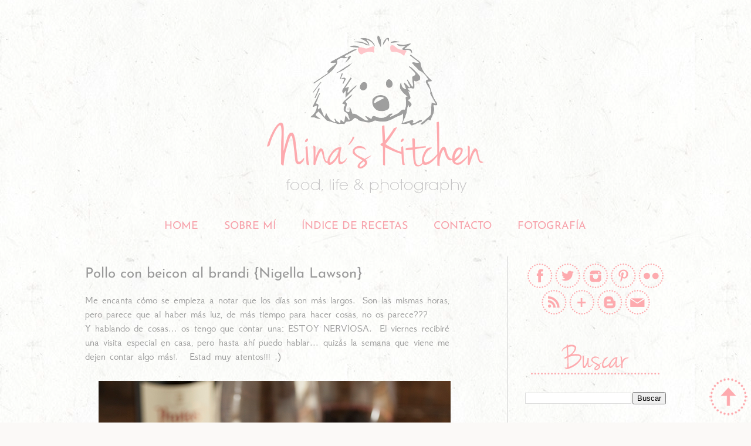

--- FILE ---
content_type: text/html; charset=UTF-8
request_url: https://ninas-kitchen.blogspot.com/2013/03/pollo-con-beicon-al-brandi-nigella.html?showComment=1363213014117
body_size: 23961
content:
<!DOCTYPE html>
<html class='v2' dir='ltr' xmlns='http://www.w3.org/1999/xhtml' xmlns:b='http://www.google.com/2005/gml/b' xmlns:data='http://www.google.com/2005/gml/data' xmlns:expr='http://www.google.com/2005/gml/expr'>
<head>
<link href='https://www.blogger.com/static/v1/widgets/335934321-css_bundle_v2.css' rel='stylesheet' type='text/css'/>
<meta content='width=1100' name='viewport'/>
<meta content='text/html; charset=UTF-8' http-equiv='Content-Type'/>
<meta content='blogger' name='generator'/>
<link href='https://ninas-kitchen.blogspot.com/favicon.ico' rel='icon' type='image/x-icon'/>
<link href='http://ninas-kitchen.blogspot.com/2013/03/pollo-con-beicon-al-brandi-nigella.html' rel='canonical'/>
<link rel="alternate" type="application/atom+xml" title="Nina&#39;s Kitchen - Atom" href="https://ninas-kitchen.blogspot.com/feeds/posts/default" />
<link rel="alternate" type="application/rss+xml" title="Nina&#39;s Kitchen - RSS" href="https://ninas-kitchen.blogspot.com/feeds/posts/default?alt=rss" />
<link rel="service.post" type="application/atom+xml" title="Nina&#39;s Kitchen - Atom" href="https://www.blogger.com/feeds/8641047320745653338/posts/default" />

<link rel="alternate" type="application/atom+xml" title="Nina&#39;s Kitchen - Atom" href="https://ninas-kitchen.blogspot.com/feeds/4438052205132348524/comments/default" />
<!--Can't find substitution for tag [blog.ieCssRetrofitLinks]-->
<link href='https://blogger.googleusercontent.com/img/b/R29vZ2xl/AVvXsEguHMRSBz_QasQYRes6_pSMP0uo3195uZVijAsDe50tsxxy09YJUj9sM3O7vdM7IlmFqd8g2i75HpmigQnHdsjkSzdiUpXKP2i9k1bNtrCYa_HoUPw4IusJEBh_nfLuBdEcv76ar9FqXg9T/s1600/POST85_OP__MG_9713.jpg' rel='image_src'/>
<meta content='http://ninas-kitchen.blogspot.com/2013/03/pollo-con-beicon-al-brandi-nigella.html' property='og:url'/>
<meta content='Pollo con beicon al brandi {Nigella Lawson}' property='og:title'/>
<meta content=' Me encanta cómo se empieza a notar que los días son más largos.  Son las mismas horas, pero parece que al haber más luz, de más tiempo para...' property='og:description'/>
<meta content='https://blogger.googleusercontent.com/img/b/R29vZ2xl/AVvXsEguHMRSBz_QasQYRes6_pSMP0uo3195uZVijAsDe50tsxxy09YJUj9sM3O7vdM7IlmFqd8g2i75HpmigQnHdsjkSzdiUpXKP2i9k1bNtrCYa_HoUPw4IusJEBh_nfLuBdEcv76ar9FqXg9T/w1200-h630-p-k-no-nu/POST85_OP__MG_9713.jpg' property='og:image'/>
<title>Nina's Kitchen: Pollo con beicon al brandi {Nigella Lawson}</title>
<style type='text/css'>@font-face{font-family:'GFS Neohellenic';font-style:normal;font-weight:400;font-display:swap;src:url(//fonts.gstatic.com/s/gfsneohellenic/v27/8QIRdiDOrfiq0b7R8O1Iw9WLcY5jJaJL.ttf)format('truetype');}@font-face{font-family:'Josefin Sans';font-style:normal;font-weight:400;font-display:swap;src:url(//fonts.gstatic.com/s/josefinsans/v34/Qw3PZQNVED7rKGKxtqIqX5E-AVSJrOCfjY46_DjQbMlhKg.ttf)format('truetype');}</style>
<style id='page-skin-1' type='text/css'><!--
/*
-----------------------------------------------
Blogger Template Style
Name:     Simple
Designer: Josh Peterson
URL:      www.noaesthetic.com
----------------------------------------------- */
/* Variable definitions
====================
<Variable name="keycolor" description="Main Color" type="color" default="#66bbdd"/>
<Group description="Page Text" selector="body">
<Variable name="body.font" description="Font" type="font"
default="normal normal 12px Arial, Tahoma, Helvetica, FreeSans, sans-serif"/>
<Variable name="body.text.color" description="Text Color" type="color" default="#222222"/>
</Group>
<Group description="Backgrounds" selector=".body-fauxcolumns-outer">
<Variable name="body.background.color" description="Outer Background" type="color" default="#66bbdd"/>
<Variable name="content.background.color" description="Main Background" type="color" default="#ffffff"/>
<Variable name="header.background.color" description="Header Background" type="color" default="transparent"/>
</Group>
<Group description="Links" selector=".main-outer">
<Variable name="link.color" description="Link Color" type="color" default="#2288bb"/>
<Variable name="link.visited.color" description="Visited Color" type="color" default="#888888"/>
<Variable name="link.hover.color" description="Hover Color" type="color" default="#33aaff"/>
</Group>
<Group description="Blog Title" selector=".header h1">
<Variable name="header.font" description="Font" type="font"
default="normal normal 60px Arial, Tahoma, Helvetica, FreeSans, sans-serif"/>
<Variable name="header.text.color" description="Title Color" type="color" default="#3399bb" />
</Group>
<Group description="Blog Description" selector=".header .description">
<Variable name="description.text.color" description="Description Color" type="color"
default="#777777" />
</Group>
<Group description="Tabs Text" selector=".tabs-inner .widget li a">
<Variable name="tabs.font" description="Font" type="font"
default="normal normal 14px Arial, Tahoma, Helvetica, FreeSans, sans-serif"/>
<Variable name="tabs.text.color" description="Text Color" type="color" default="#999999"/>
<Variable name="tabs.selected.text.color" description="Selected Color" type="color" default="#000000"/>
</Group>
<Group description="Tabs Background" selector=".tabs-outer .PageList">
<Variable name="tabs.background.color" description="Background Color" type="color" default="#f5f5f5"/>
<Variable name="tabs.selected.background.color" description="Selected Color" type="color" default="#eeeeee"/>
</Group>
<Group description="Post Title" selector="h3.post-title, .comments h4">
<Variable name="post.title.font" description="Font" type="font"
default="normal normal 22px Arial, Tahoma, Helvetica, FreeSans, sans-serif"/>
</Group>
<Group description="Date Header" selector=".date-header">
<Variable name="date.header.color" description="Text Color" type="color"
default="#999999"/>
<Variable name="date.header.background.color" description="Background Color" type="color"
default="transparent"/>
</Group>
<Group description="Post Footer" selector=".post-footer">
<Variable name="post.footer.text.color" description="Text Color" type="color" default="#666666"/>
<Variable name="post.footer.background.color" description="Background Color" type="color"
default="#f9f9f9"/>
<Variable name="post.footer.border.color" description="Shadow Color" type="color" default="#eeeeee"/>
</Group>
<Group description="Gadgets" selector="h2">
<Variable name="widget.title.font" description="Title Font" type="font"
default="normal bold 11px Arial, Tahoma, Helvetica, FreeSans, sans-serif"/>
<Variable name="widget.title.text.color" description="Title Color" type="color" default="#000000"/>
<Variable name="widget.alternate.text.color" description="Alternate Color" type="color" default="#999999"/>
</Group>
<Group description="Images" selector=".main-inner">
<Variable name="image.background.color" description="Background Color" type="color" default="#ffffff"/>
<Variable name="image.border.color" description="Border Color" type="color" default="#eeeeee"/>
<Variable name="image.text.color" description="Caption Text Color" type="color" default="#999999"/>
</Group>
<Group description="Accents" selector=".content-inner">
<Variable name="body.rule.color" description="Separator Line Color" type="color" default="#eeeeee"/>
<Variable name="tabs.border.color" description="Tabs Border Color" type="color" default="#cccccc"/>
</Group>
<Variable name="body.background" description="Body Background" type="background"
color="#fbf9f7" default="$(color) none repeat scroll top left"/>
<Variable name="body.background.override" description="Body Background Override" type="string" default=""/>
<Variable name="body.background.gradient.cap" description="Body Gradient Cap" type="url"
default="url(//www.blogblog.com/1kt/simple/gradients_light.png)"/>
<Variable name="body.background.gradient.tile" description="Body Gradient Tile" type="url"
default="url(//www.blogblog.com/1kt/simple/body_gradient_tile_light.png)"/>
<Variable name="content.background.color.selector" description="Content Background Color Selector" type="string" default=".content-inner"/>
<Variable name="content.padding" description="Content Padding" type="length" default="10px"/>
<Variable name="content.padding.horizontal" description="Content Horizontal Padding" type="length" default="10px"/>
<Variable name="content.shadow.spread" description="Content Shadow Spread" type="length" default="40px"/>
<Variable name="content.shadow.spread.webkit" description="Content Shadow Spread (WebKit)" type="length" default="5px"/>
<Variable name="content.shadow.spread.ie" description="Content Shadow Spread (IE)" type="length" default="10px"/>
<Variable name="main.border.width" description="Main Border Width" type="length" default="0"/>
<Variable name="header.background.gradient" description="Header Gradient" type="url" default="none"/>
<Variable name="header.shadow.offset.left" description="Header Shadow Offset Left" type="length" default="-1px"/>
<Variable name="header.shadow.offset.top" description="Header Shadow Offset Top" type="length" default="-1px"/>
<Variable name="header.shadow.spread" description="Header Shadow Spread" type="length" default="1px"/>
<Variable name="header.padding" description="Header Padding" type="length" default="30px"/>
<Variable name="header.border.size" description="Header Border Size" type="length" default="1px"/>
<Variable name="header.bottom.border.size" description="Header Bottom Border Size" type="length" default="1px"/>
<Variable name="header.border.horizontalsize" description="Header Horizontal Border Size" type="length" default="0"/>
<Variable name="description.text.size" description="Description Text Size" type="string" default="140%"/>
<Variable name="tabs.margin.top" description="Tabs Margin Top" type="length" default="0" />
<Variable name="tabs.margin.side" description="Tabs Side Margin" type="length" default="30px" />
<Variable name="tabs.background.gradient" description="Tabs Background Gradient" type="url"
default="url(//www.blogblog.com/1kt/simple/gradients_light.png)"/>
<Variable name="tabs.border.width" description="Tabs Border Width" type="length" default="1px"/>
<Variable name="tabs.bevel.border.width" description="Tabs Bevel Border Width" type="length" default="1px"/>
<Variable name="date.header.padding" description="Date Header Padding" type="string" default="inherit"/>
<Variable name="date.header.letterspacing" description="Date Header Letter Spacing" type="string" default="inherit"/>
<Variable name="date.header.margin" description="Date Header Margin" type="string" default="inherit"/>
<Variable name="post.margin.bottom" description="Post Bottom Margin" type="length" default="25px"/>
<Variable name="image.border.small.size" description="Image Border Small Size" type="length" default="2px"/>
<Variable name="image.border.large.size" description="Image Border Large Size" type="length" default="5px"/>
<Variable name="page.width.selector" description="Page Width Selector" type="string" default=".region-inner"/>
<Variable name="page.width" description="Page Width" type="string" default="auto"/>
<Variable name="main.section.margin" description="Main Section Margin" type="length" default="15px"/>
<Variable name="main.padding" description="Main Padding" type="length" default="15px"/>
<Variable name="main.padding.top" description="Main Padding Top" type="length" default="30px"/>
<Variable name="main.padding.bottom" description="Main Padding Bottom" type="length" default="30px"/>
<Variable name="paging.background"
color="transparent"
description="Background of blog paging area" type="background"
default="transparent none no-repeat scroll top center"/>
<Variable name="footer.bevel" description="Bevel border length of footer" type="length" default="0"/>
<Variable name="mobile.background.overlay" description="Mobile Background Overlay" type="string"
default="transparent none repeat scroll top left"/>
<Variable name="mobile.background.size" description="Mobile Background Size" type="string" default="auto"/>
<Variable name="mobile.button.color" description="Mobile Button Color" type="color" default="#ffffff" />
<Variable name="startSide" description="Side where text starts in blog language" type="automatic" default="left"/>
<Variable name="endSide" description="Side where text ends in blog language" type="automatic" default="right"/>
*/
/* Content
----------------------------------------------- */
body {
font: normal normal 16px GFS Neohellenic;
color: #999999;
background: #fbf9f7 url(//4.bp.blogspot.com/-2X_BrDYPx4M/UxX-wVWnQjI/AAAAAAAAB7c/pfy_WpqoFH8/s0/fondo%2Bcopia.png) repeat scroll top left;
padding: 0 40px 40px 40px;
}
html body .region-inner {
min-width: 0;
max-width: 100%;
width: auto;
}
a:link {
text-decoration:none;
color: #f7a2ab;
}
a:visited {
text-decoration:none;
color: #97979b;
}
a:hover {
text-decoration:underline;
color: #f9bec3;
}
.body-fauxcolumn-outer .fauxcolumn-inner {
background: transparent none repeat scroll top left;
_background-image: none;
}
.body-fauxcolumn-outer .cap-top {
position: absolute;
z-index: 1;
height: 400px;
width: 100%;
background: #fbf9f7 url(//4.bp.blogspot.com/-2X_BrDYPx4M/UxX-wVWnQjI/AAAAAAAAB7c/pfy_WpqoFH8/s0/fondo%2Bcopia.png) repeat scroll top left;
}
.body-fauxcolumn-outer .cap-top .cap-left {
width: 100%;
background: transparent none repeat-x scroll top left;
_background-image: none;
}
.content-outer {
margin-bottom: 1px;
}
.content-inner {
padding: 10px 10px;
}
.content-inner {
background-color: transparent;
}
/* Header
----------------------------------------------- */
.header-outer {
background: transparent none repeat-x scroll 0 -400px;
_background-image: none;
}
.Header h1 {
font: normal normal 60px Arial, Tahoma, Helvetica, FreeSans, sans-serif;
color: #3399bb;
text-shadow: -1px -1px 1px rgba(0, 0, 0, .2);
}
.Header h1 a {
color: #3399bb;
}
.Header .description {
font-size: 140%;
color: #777777;
}
.header-inner .Header .titlewrapper {
padding: 22px 30px;
}
.header-inner .Header .descriptionwrapper {
padding: 0 30px;
}
/* Tabs
----------------------------------------------- */
.tabs-inner .section:first-child {
border-top: 1px solid transparent;
}
.tabs-inner .section:first-child ul {
margin-top: -1px;
border-top: 1px solid transparent;
border-left: 0 solid transparent;
border-right: 0 solid transparent;
}
.tabs-inner .widget ul {
background: transparent url(//www.blogblog.com/1kt/simple/gradients_light.png) repeat-x scroll 0 -800px;
_background-image: none;
border-bottom: 1px solid transparent;
margin-top: 0;
margin-left: -30px;
margin-right: -30px;
}
.tabs-inner .widget li a {
display: inline-block;
padding: .6em 1em;
font: normal normal 18px Josefin Sans;
color: #f7a2ab;
border-left: 1px solid transparent;
border-right: 1px solid transparent;
}
.tabs-inner .widget li:first-child a {
border-left: none;
}
.tabs-inner .widget li.selected a, .tabs-inner .widget li a:hover {
color: #f7a2ab;
background-color: transparent;
text-decoration: none;
}
/* Columns
----------------------------------------------- */
.main-outer {
border-top: 0 solid #cccccc;
}
.fauxcolumn-left-outer .fauxcolumn-inner {
border-right: 1px solid #cccccc;
}
.fauxcolumn-right-outer .fauxcolumn-inner {
border-left: 1px solid #cccccc;
}
/* Headings
----------------------------------------------- */
h2 {
margin: 0 0 1em 0;
font: normal bold 11px Arial, Tahoma, Helvetica, FreeSans, sans-serif;
color: #f7a2ab;
}
/* Widgets
----------------------------------------------- */
.widget .zippy {
color: #f7a2ab;
text-shadow: 2px 2px 1px rgba(0, 0, 0, .1);
}
.widget .popular-posts ul {
list-style: none;
}
/* Posts
----------------------------------------------- */
.date-header span {
background-color: transparent;
color: transparent;
padding: inherit;
letter-spacing: inherit;
margin: inherit;
}
.main-inner {
padding-top: 30px;
padding-bottom: 30px;
}
.main-inner .column-center-inner {
padding: 0 15px;
}
.main-inner .column-center-inner .section {
margin: 0 15px;
}
.post {
margin: 0 0 25px 0;
}
h3.post-title, .comments h4 {
font: normal normal 24px Josefin Sans;
margin: .75em 0 0;
}
.post-body {
font-size: 110%;
line-height: 1.4;
position: relative;
}
.post-body img, .post-body .tr-caption-container, .Profile img, .Image img,
.BlogList .item-thumbnail img {
padding: 2px;
background: transparent;
border: 1px solid transparent;
-moz-box-shadow: 1px 1px 5px rgba(0, 0, 0, .1);
-webkit-box-shadow: 1px 1px 5px rgba(0, 0, 0, .1);
box-shadow: 1px 1px 5px rgba(0, 0, 0, .1);
}
.post-body img, .post-body .tr-caption-container {
padding: 5px;
}
.post-body .tr-caption-container {
color: #777777;
}
.post-body .tr-caption-container img {
padding: 0;
background: transparent;
border: none;
-moz-box-shadow: 0 0 0 rgba(0, 0, 0, .1);
-webkit-box-shadow: 0 0 0 rgba(0, 0, 0, .1);
box-shadow: 0 0 0 rgba(0, 0, 0, .1);
}
.post-header {
margin: 0 0 1.5em;
line-height: 1.6;
font-size: 90%;
}
.post-footer {
margin: 20px -2px 0;
padding: 5px 10px;
color: #666666;
background-color: transparent;
border-bottom: 1px solid transparent;
line-height: 1.6;
font-size: 90%;
}
#comments .comment-author {
padding-top: 1.5em;
border-top: 1px solid #cccccc;
background-position: 0 1.5em;
}
#comments .comment-author:first-child {
padding-top: 0;
border-top: none;
}
.avatar-image-container {
margin: .2em 0 0;
}
#comments .avatar-image-container img {
border: 1px solid transparent;
}
/* Comments
----------------------------------------------- */
.comments .comments-content .icon.blog-author {
background-repeat: no-repeat;
background-image: url([data-uri]);
}
.comments .comments-content .loadmore a {
border-top: 1px solid #f7a2ab;
border-bottom: 1px solid #f7a2ab;
}
.comments .comment-thread.inline-thread {
background-color: transparent;
}
.comments .continue {
border-top: 2px solid #f7a2ab;
}
/* Accents
---------------------------------------------- */
.section-columns td.columns-cell {
border-left: 1px solid #cccccc;
}
.blog-pager {
background: transparent none no-repeat scroll top center;
}
.blog-pager-older-link, .home-link,
.blog-pager-newer-link {
background-color: transparent;
padding: 5px;
}
.footer-outer {
border-top: 0 dashed #bbbbbb;
}
/* Mobile
----------------------------------------------- */
body.mobile  {
background-size: auto;
}
.mobile .body-fauxcolumn-outer {
background: transparent none repeat scroll top left;
}
.mobile .body-fauxcolumn-outer .cap-top {
background-size: 100% auto;
}
.mobile .content-outer {
-webkit-box-shadow: 0 0 3px rgba(0, 0, 0, .15);
box-shadow: 0 0 3px rgba(0, 0, 0, .15);
}
body.mobile .AdSense {
margin: 0 -40px;
}
.mobile .tabs-inner .widget ul {
margin-left: 0;
margin-right: 0;
}
.mobile .post {
margin: 0;
}
.mobile .main-inner .column-center-inner .section {
margin: 0;
}
.mobile .date-header span {
padding: 0.1em 10px;
margin: 0 -10px;
}
.mobile h3.post-title {
margin: 0;
}
.mobile .blog-pager {
background: transparent none no-repeat scroll top center;
}
.mobile .footer-outer {
border-top: none;
}
.mobile .main-inner, .mobile .footer-inner {
background-color: transparent;
}
.mobile-index-contents {
color: #999999;
}
.mobile-link-button {
background-color: #f7a2ab;
}
.mobile-link-button a:link, .mobile-link-button a:visited {
color: #ffffff;
}
.mobile .tabs-inner .section:first-child {
border-top: none;
}
.mobile .tabs-inner .PageList .widget-content {
background-color: transparent;
color: #f7a2ab;
border-top: 1px solid transparent;
border-bottom: 1px solid transparent;
}
.mobile .tabs-inner .PageList .widget-content .pagelist-arrow {
border-left: 1px solid transparent;
}
.tabs .widget ul, .tabs .widget ul a, .fauxborder-left.tabs-fauxborder-left{
background: transparent;
color: #f7a2ab;
}
.tabs-inner .widget li.selected a, .tabs-inner .widget li a:hover{
background: transparent;
color: #f7a2ab;
}
.tabs {text-align:center !important;
text-transform: uppercase !important;}
.tabs li {display:inline !important; float:none !important;}
.post-body img, .post-body .tr-caption-container, .Profile img, .Image img,
.BlogList .item-thumbnail img {
padding: none !important;
border: none !important;
background: none !important;
-moz-box-shadow: 0px 0px 0px transparent !important;
-webkit-box-shadow: 0px 0px 0px transparent !important;
box-shadow: 0px 0px 0px transparent !important;
}
.post{
margin: 0 0 40px 0;
width: 90%;
background: url(//2.bp.blogspot.com/-2de7C9pJgJs/UxXMYNVbcKI/AAAAAAAAB44/cpSeYXdaqN4/s1600/Separador.png);
background-repeat: no-repeat;
background-position: bottom center;
margin:.5em 0 1.5em;
padding-bottom:3.5em;
}
#HTML3{
margin-bottom: -25px !important;
}
#HTML8{
margin-bottom: -25px !important;
}
#HTML7{
margin-bottom: -25px !important;
}
#HTML4{
margin-bottom: -25px !important;
}
#HTML10{
margin-bottom: -25px !important;
}
--></style>
<style id='template-skin-1' type='text/css'><!--
body {
min-width: 1070px;
}
.content-outer, .content-fauxcolumn-outer, .region-inner {
min-width: 1070px;
max-width: 1070px;
_width: 1070px;
}
.main-inner .columns {
padding-left: 0px;
padding-right: 300px;
}
.main-inner .fauxcolumn-center-outer {
left: 0px;
right: 300px;
/* IE6 does not respect left and right together */
_width: expression(this.parentNode.offsetWidth -
parseInt("0px") -
parseInt("300px") + 'px');
}
.main-inner .fauxcolumn-left-outer {
width: 0px;
}
.main-inner .fauxcolumn-right-outer {
width: 300px;
}
.main-inner .column-left-outer {
width: 0px;
right: 100%;
margin-left: -0px;
}
.main-inner .column-right-outer {
width: 300px;
margin-right: -300px;
}
#layout {
min-width: 0;
}
#layout .content-outer {
min-width: 0;
width: 800px;
}
#layout .region-inner {
min-width: 0;
width: auto;
}
--></style>
<link href='https://www.blogger.com/dyn-css/authorization.css?targetBlogID=8641047320745653338&amp;zx=50210d64-7da2-4b72-b148-fb6c250765c1' media='none' onload='if(media!=&#39;all&#39;)media=&#39;all&#39;' rel='stylesheet'/><noscript><link href='https://www.blogger.com/dyn-css/authorization.css?targetBlogID=8641047320745653338&amp;zx=50210d64-7da2-4b72-b148-fb6c250765c1' rel='stylesheet'/></noscript>
<meta name='google-adsense-platform-account' content='ca-host-pub-1556223355139109'/>
<meta name='google-adsense-platform-domain' content='blogspot.com'/>

</head>
<body class='loading'>
<div class='navbar no-items section' id='navbar'>
</div>
<div class='body-fauxcolumns'>
<div class='fauxcolumn-outer body-fauxcolumn-outer'>
<div class='cap-top'>
<div class='cap-left'></div>
<div class='cap-right'></div>
</div>
<div class='fauxborder-left'>
<div class='fauxborder-right'></div>
<div class='fauxcolumn-inner'>
</div>
</div>
<div class='cap-bottom'>
<div class='cap-left'></div>
<div class='cap-right'></div>
</div>
</div>
</div>
<div class='content'>
<div class='content-fauxcolumns'>
<div class='fauxcolumn-outer content-fauxcolumn-outer'>
<div class='cap-top'>
<div class='cap-left'></div>
<div class='cap-right'></div>
</div>
<div class='fauxborder-left'>
<div class='fauxborder-right'></div>
<div class='fauxcolumn-inner'>
</div>
</div>
<div class='cap-bottom'>
<div class='cap-left'></div>
<div class='cap-right'></div>
</div>
</div>
</div>
<div class='content-outer'>
<div class='content-cap-top cap-top'>
<div class='cap-left'></div>
<div class='cap-right'></div>
</div>
<div class='fauxborder-left content-fauxborder-left'>
<div class='fauxborder-right content-fauxborder-right'></div>
<div class='content-inner'>
<header>
<div class='header-outer'>
<div class='header-cap-top cap-top'>
<div class='cap-left'></div>
<div class='cap-right'></div>
</div>
<div class='fauxborder-left header-fauxborder-left'>
<div class='fauxborder-right header-fauxborder-right'></div>
<div class='region-inner header-inner'>
<div class='header section' id='header'><div class='widget Header' data-version='1' id='Header1'>
<div id='header-inner'>
<a href='https://ninas-kitchen.blogspot.com/' style='display: block'>
<img alt='Nina&#39;s Kitchen' height='324px; ' id='Header1_headerimg' src='https://blogger.googleusercontent.com/img/b/R29vZ2xl/AVvXsEiiQPF3trjjJ5M5yt4UbslUL9bAvOb2HzYCva_HMyFfI97lPTBjZXacy4fzMaAdfutrLS99LX13nAyfMBxTjdiICzhIWW7I59S6Jh2OGlvg1Dw79ZT2_LM9IY2wzMFAeHOA5QAMYLFkHGKB/s1600/cabecera2.png' style='display: block' width='1050px; '/>
</a>
</div>
</div></div>
</div>
</div>
<div class='header-cap-bottom cap-bottom'>
<div class='cap-left'></div>
<div class='cap-right'></div>
</div>
</div>
</header>
<div class='tabs-outer'>
<div class='tabs-cap-top cap-top'>
<div class='cap-left'></div>
<div class='cap-right'></div>
</div>
<div class='fauxborder-left tabs-fauxborder-left'>
<div class='fauxborder-right tabs-fauxborder-right'></div>
<div class='region-inner tabs-inner'>
<div class='tabs section' id='crosscol'><div class='widget HTML' data-version='1' id='HTML2'>
<div class='widget-content'>
<div id='topnav'>
<ul>
<li><a href='/'>Home</a></li>
<li><a href='http://ninas-kitchen.blogspot.com/p/sobre-mi.html'>Sobre mí</a></li>
<li><a href='http://ninas-kitchen.blogspot.com/p/indice-de-recetas.html'>Índice de recetas</a></li>
<li><a href='http://ninas-kitchen.blogspot.com/p/contacto.html'>Contacto</a></li>
<li><a href='http://olgaparejafotografia.com/'>Fotografía</a></li>
</ul>
</div>
</div>
<div class='clear'></div>
</div></div>
<div class='tabs no-items section' id='crosscol-overflow'></div>
</div>
</div>
<div class='tabs-cap-bottom cap-bottom'>
<div class='cap-left'></div>
<div class='cap-right'></div>
</div>
</div>
<div class='main-outer'>
<div class='main-cap-top cap-top'>
<div class='cap-left'></div>
<div class='cap-right'></div>
</div>
<div class='fauxborder-left main-fauxborder-left'>
<div class='fauxborder-right main-fauxborder-right'></div>
<div class='region-inner main-inner'>
<div class='columns fauxcolumns'>
<div class='fauxcolumn-outer fauxcolumn-center-outer'>
<div class='cap-top'>
<div class='cap-left'></div>
<div class='cap-right'></div>
</div>
<div class='fauxborder-left'>
<div class='fauxborder-right'></div>
<div class='fauxcolumn-inner'>
</div>
</div>
<div class='cap-bottom'>
<div class='cap-left'></div>
<div class='cap-right'></div>
</div>
</div>
<div class='fauxcolumn-outer fauxcolumn-left-outer'>
<div class='cap-top'>
<div class='cap-left'></div>
<div class='cap-right'></div>
</div>
<div class='fauxborder-left'>
<div class='fauxborder-right'></div>
<div class='fauxcolumn-inner'>
</div>
</div>
<div class='cap-bottom'>
<div class='cap-left'></div>
<div class='cap-right'></div>
</div>
</div>
<div class='fauxcolumn-outer fauxcolumn-right-outer'>
<div class='cap-top'>
<div class='cap-left'></div>
<div class='cap-right'></div>
</div>
<div class='fauxborder-left'>
<div class='fauxborder-right'></div>
<div class='fauxcolumn-inner'>
</div>
</div>
<div class='cap-bottom'>
<div class='cap-left'></div>
<div class='cap-right'></div>
</div>
</div>
<!-- corrects IE6 width calculation -->
<div class='columns-inner'>
<div class='column-center-outer'>
<div class='column-center-inner'>
<div class='main section' id='main'><div class='widget Blog' data-version='1' id='Blog1'>
<div class='blog-posts hfeed'>

          <div class="date-outer">
        

          <div class="date-posts">
        
<div class='post-outer'>
<div class='post hentry' itemprop='blogPost' itemscope='itemscope' itemtype='http://schema.org/BlogPosting'>
<meta content='https://blogger.googleusercontent.com/img/b/R29vZ2xl/AVvXsEguHMRSBz_QasQYRes6_pSMP0uo3195uZVijAsDe50tsxxy09YJUj9sM3O7vdM7IlmFqd8g2i75HpmigQnHdsjkSzdiUpXKP2i9k1bNtrCYa_HoUPw4IusJEBh_nfLuBdEcv76ar9FqXg9T/s1600/POST85_OP__MG_9713.jpg' itemprop='image_url'/>
<meta content='8641047320745653338' itemprop='blogId'/>
<meta content='4438052205132348524' itemprop='postId'/>
<a name='4438052205132348524'></a>
<h3 class='post-title entry-title' itemprop='name'>
Pollo con beicon al brandi {Nigella Lawson}
</h3>
<div class='post-header'>
<div class='post-header-line-1'></div>
</div>
<div class='post-body entry-content' id='post-body-4438052205132348524' itemprop='description articleBody'>
<div class="" style="clear: both; text-align: justify;">
Me encanta cómo se empieza a notar que los días son más largos. &nbsp;Son las mismas horas, pero parece que al haber más luz, de más tiempo para hacer cosas, no os parece???</div>
<div class="" style="clear: both; text-align: justify;">
Y hablando de cosas... os tengo que contar una: ESTOY NERVIOSA. &nbsp;El viernes recibiré una visita especial en casa, pero hasta ahí puedo hablar... quizás la semana que viene me dejen contar algo más!. &nbsp; Estad muy atentos!!! ;)</div>
<div class="separator" style="clear: both; text-align: center;">
<br /><a href="https://blogger.googleusercontent.com/img/b/R29vZ2xl/AVvXsEguHMRSBz_QasQYRes6_pSMP0uo3195uZVijAsDe50tsxxy09YJUj9sM3O7vdM7IlmFqd8g2i75HpmigQnHdsjkSzdiUpXKP2i9k1bNtrCYa_HoUPw4IusJEBh_nfLuBdEcv76ar9FqXg9T/s1600/POST85_OP__MG_9713.jpg" imageanchor="1" style="margin-left: 1em; margin-right: 1em;"><img border="0" src="https://blogger.googleusercontent.com/img/b/R29vZ2xl/AVvXsEguHMRSBz_QasQYRes6_pSMP0uo3195uZVijAsDe50tsxxy09YJUj9sM3O7vdM7IlmFqd8g2i75HpmigQnHdsjkSzdiUpXKP2i9k1bNtrCYa_HoUPw4IusJEBh_nfLuBdEcv76ar9FqXg9T/s1600/POST85_OP__MG_9713.jpg" /></a></div>
<div class="separator" style="clear: both; text-align: center;">
<br /></div>
<div class="" style="clear: both; text-align: justify;">
Si no queréis perder mucho tiempo en la cocina, esta receta es ideal, prácticamente se hace sola y está buenísimo. &nbsp;Sólo te daré un consejo, escoge un pollo de calidad, tipo payés o de corral, de esos que campan a sus anchas... &nbsp;porque realmente notarás la diferencia ;).</div>
<div class="" style="clear: both; text-align: justify;">
La receta es del libro de Nigella Lawson, aunque yo he hecho alguna pequeña variación, como añadir al horneado patatas, cebollas, ajos, y alguna hierba aromática como el romero y el tomillo. &nbsp;También fui más generosa con el beicon, porque 2 lonchitas, como ponía la receta original, me parecía un poco escaso... &nbsp;En fin, que es un pollo asado que admite mil y una variaciones, pero que de esta forma a nosotros nos ha encantado!</div>
<div class="separator" style="clear: both; text-align: center;">
<br /><a href="https://blogger.googleusercontent.com/img/b/R29vZ2xl/AVvXsEgKXfBcAfCt15JQJGkkO_Mo1q6a1Ie3SOHhrr_T0x787tRUIDyWuDQmiHISpAdYmbpSJthJbRr-SzjkNl2Pjh5ZtzSXn5KKHHb0uOAnLxJ8G_WPoloiIAivc4UqA0GmyLdGqNxFNvPScVYq/s1600/POST85_OP__MG_9710.jpg" imageanchor="1" style="margin-left: 1em; margin-right: 1em;"><img border="0" src="https://blogger.googleusercontent.com/img/b/R29vZ2xl/AVvXsEgKXfBcAfCt15JQJGkkO_Mo1q6a1Ie3SOHhrr_T0x787tRUIDyWuDQmiHISpAdYmbpSJthJbRr-SzjkNl2Pjh5ZtzSXn5KKHHb0uOAnLxJ8G_WPoloiIAivc4UqA0GmyLdGqNxFNvPScVYq/s1600/POST85_OP__MG_9710.jpg" /></a></div>
<div class="separator" style="clear: both; text-align: center;">
<br /></div>
<div class="separator" style="clear: both; text-align: justify;">
<b>Ingredientes:</b></div>
<div class="separator" style="clear: both; text-align: justify;">
<br /></div>
<div class="separator" style="clear: both; text-align: justify;">
- 1 pollo de payes o de corral limpio.</div>
<div class="separator" style="clear: both; text-align: justify;">
- 1 paquete de beicon</div>
<div class="separator" style="clear: both; text-align: justify;">
- 60 ml. de brandi</div>
<div class="separator" style="clear: both; text-align: justify;">
<br /></div>
<div class="separator" style="clear: both; text-align: justify;">
<u>Acompañamiento</u>:</div>
<div class="separator" style="clear: both; text-align: justify;">
<br /></div>
<div class="separator" style="clear: both; text-align: justify;">
Patatas troceadas</div>
<div class="separator" style="clear: both; text-align: justify;">
Cebollas a cuartos</div>
<div class="separator" style="clear: both; text-align: justify;">
Una cabeza de ajos partida por la mitad</div>
<div class="separator" style="clear: both; text-align: justify;">
2/3 ramitas de romero fresco</div>
<div class="separator" style="clear: both; text-align: justify;">
1 cucharadita de tomillo fresco.</div>
<div class="separator" style="clear: both; text-align: justify;">
<br /></div>
<div class="separator" style="clear: both; text-align: justify;">
<b>Preparación:</b></div>
<div class="separator" style="clear: both; text-align: justify;">
<br /></div>
<div class="separator" style="clear: both; text-align: justify;">
Freímos el beicon en una sartén hasta que quede crujiente. &nbsp;No es necesario añadir aceite ya que el mismo beicon soltará su grasilla.</div>
<div class="separator" style="clear: both; text-align: justify;">
<br /></div>
<div class="separator" style="clear: both; text-align: justify;">
Retira el beicon y con la sartén aún caliente, vierte el brandi. &nbsp;Deja que reduzca un minuto aproximadamente y reserva.</div>
<div class="separator" style="clear: both; text-align: justify;">
<br /></div>
<div class="separator" style="clear: both; text-align: justify;">
Introduce el beicon crujiente dentro del orificio del pollo. &nbsp;</div>
<div class="separator" style="clear: both; text-align: justify;">
<br /></div>
<div class="separator" style="clear: both; text-align: justify;">
Coloca el pollo en una bandeja de hornear, y rodéalo con el resto de ingredientes. &nbsp;Vierte el brandi reservado e introduce la bandeja en el horno precalentado a 220ºC unos 40 o 45 minutos, o hasta que veas que ha cogido un color dorado.</div>
<div class="separator" style="clear: both; text-align: justify;">
<br /></div>
<div class="separator" style="clear: both; text-align: justify;">
Retira del horno y deja reposar 10 minutos.</div>
<div class="separator" style="clear: both; text-align: center;">
<br /></div>
<div class="separator" style="clear: both; text-align: center;">
<a href="https://blogger.googleusercontent.com/img/b/R29vZ2xl/AVvXsEjGZno03Ny5wj3Rl_4Ijcr9stasallmcEqH2sTu2oQbQt7rIJ0qgHN6sZGKugQv47pEzqb-KWutTtfLFc8fKS89Hamjl3DJhoNSn8zohn4wZ9-9StcAjfDtYgGguMVCi4HMzZWSu5ZZcG-J/s1600/POST85_OP__MG_9718.jpg" imageanchor="1" style="margin-left: 1em; margin-right: 1em;"><img border="0" src="https://blogger.googleusercontent.com/img/b/R29vZ2xl/AVvXsEjGZno03Ny5wj3Rl_4Ijcr9stasallmcEqH2sTu2oQbQt7rIJ0qgHN6sZGKugQv47pEzqb-KWutTtfLFc8fKS89Hamjl3DJhoNSn8zohn4wZ9-9StcAjfDtYgGguMVCi4HMzZWSu5ZZcG-J/s1600/POST85_OP__MG_9718.jpg" /></a></div>
<div class="separator" style="clear: both; text-align: center;">
<br /></div>
<div class="separator" style="clear: both; text-align: center;">
<br /></div>
<div class="separator" style="clear: both; text-align: center;">
<br /></div>
<div class="separator" style="clear: both; text-align: center;">
<br /></div>
<div class="separator" style="clear: both; text-align: center;">
<br /></div>
<div class="separator" style="clear: both; text-align: center;">
<br /></div>
<div class="separator" style="clear: both; text-align: center;">
<br /></div>
<div class="separator" style="clear: both; text-align: center;">
<br /></div>
<div class="separator" style="clear: both; text-align: center;">
<br /></div>
<div class="separator" style="clear: both; text-align: center;">
<br /></div>
<div class="separator" style="clear: both; text-align: center;">
<br /></div>
<br />
<div style='clear: both;'></div>
</div>
<div class='post-footer'>
<div class='post-footer-line post-footer-line-1'><span class='post-author vcard'>
Publicado por
<span class='fn' itemprop='author' itemscope='itemscope' itemtype='http://schema.org/Person'>
<meta content='https://www.blogger.com/profile/06296887669139129443' itemprop='url'/>
<a class='g-profile' href='https://www.blogger.com/profile/06296887669139129443' rel='author' title='author profile'>
<span itemprop='name'>Nina&#39;s Kitchen</span>
</a>
</span>
</span>
<span class='post-timestamp'>
en
<meta content='http://ninas-kitchen.blogspot.com/2013/03/pollo-con-beicon-al-brandi-nigella.html' itemprop='url'/>
<a class='timestamp-link' href='https://ninas-kitchen.blogspot.com/2013/03/pollo-con-beicon-al-brandi-nigella.html' rel='bookmark' title='permanent link'><abbr class='published' itemprop='datePublished' title='2013-03-12T19:59:00+01:00'>19:59</abbr></a>
</span>
<span class='post-comment-link'>
</span>
<span class='post-icons'>
<span class='item-control blog-admin pid-1260235401'>
<a href='https://www.blogger.com/post-edit.g?blogID=8641047320745653338&postID=4438052205132348524&from=pencil' title='Editar entrada'>
<img alt='' class='icon-action' height='18' src='https://resources.blogblog.com/img/icon18_edit_allbkg.gif' width='18'/>
</a>
</span>
</span>
<div class='post-share-buttons goog-inline-block'>
<a class='goog-inline-block share-button sb-email' href='https://www.blogger.com/share-post.g?blogID=8641047320745653338&postID=4438052205132348524&target=email' target='_blank' title='Enviar por correo electrónico'><span class='share-button-link-text'>Enviar por correo electrónico</span></a><a class='goog-inline-block share-button sb-blog' href='https://www.blogger.com/share-post.g?blogID=8641047320745653338&postID=4438052205132348524&target=blog' onclick='window.open(this.href, "_blank", "height=270,width=475"); return false;' target='_blank' title='Escribe un blog'><span class='share-button-link-text'>Escribe un blog</span></a><a class='goog-inline-block share-button sb-twitter' href='https://www.blogger.com/share-post.g?blogID=8641047320745653338&postID=4438052205132348524&target=twitter' target='_blank' title='Compartir en X'><span class='share-button-link-text'>Compartir en X</span></a><a class='goog-inline-block share-button sb-facebook' href='https://www.blogger.com/share-post.g?blogID=8641047320745653338&postID=4438052205132348524&target=facebook' onclick='window.open(this.href, "_blank", "height=430,width=640"); return false;' target='_blank' title='Compartir con Facebook'><span class='share-button-link-text'>Compartir con Facebook</span></a><a class='goog-inline-block share-button sb-pinterest' href='https://www.blogger.com/share-post.g?blogID=8641047320745653338&postID=4438052205132348524&target=pinterest' target='_blank' title='Compartir en Pinterest'><span class='share-button-link-text'>Compartir en Pinterest</span></a>
</div>
</div>
<div class='post-footer-line post-footer-line-2'><span class='post-labels'>
</span>
</div>
<div class='post-footer-line post-footer-line-3'></div>
</div>
</div>
<div class='comments' id='comments'>
<a name='comments'></a>
<h4>28 comentarios:</h4>
<div id='Blog1_comments-block-wrapper'>
<dl class='avatar-comment-indent' id='comments-block'>
<dt class='comment-author ' id='c7531692734031452732'>
<a name='c7531692734031452732'></a>
<div class="avatar-image-container vcard"><span dir="ltr"><a href="https://www.blogger.com/profile/01540046930115994138" target="" rel="nofollow" onclick="" class="avatar-hovercard" id="av-7531692734031452732-01540046930115994138"><img src="https://resources.blogblog.com/img/blank.gif" width="35" height="35" class="delayLoad" style="display: none;" longdesc="//blogger.googleusercontent.com/img/b/R29vZ2xl/AVvXsEimAP9NLS7nbZCxI5WYc1ihTx5uAlYiQmKvBWC5RFAdErcQ10Xgl73amfrp8dvOKZi6smFycZ2F1pJiydzPHHpLu_uvaEcKbecNRN2rqHTYwa66WXvRGsEafG9QsvLyMNQ/s45-c/Perfil+joaki+mes+clareta.jpg" alt="" title="Joaquina">

<noscript><img src="//blogger.googleusercontent.com/img/b/R29vZ2xl/AVvXsEimAP9NLS7nbZCxI5WYc1ihTx5uAlYiQmKvBWC5RFAdErcQ10Xgl73amfrp8dvOKZi6smFycZ2F1pJiydzPHHpLu_uvaEcKbecNRN2rqHTYwa66WXvRGsEafG9QsvLyMNQ/s45-c/Perfil+joaki+mes+clareta.jpg" width="35" height="35" class="photo" alt=""></noscript></a></span></div>
<a href='https://www.blogger.com/profile/01540046930115994138' rel='nofollow'>Joaquina</a>
dijo...
</dt>
<dd class='comment-body' id='Blog1_cmt-7531692734031452732'>
<p>
Sin duda, las fotografias hablan por si solas... con pocos ingredientes has conseguido un menú de lujo.. Magnifica y riquisima receta. Bessoss,
</p>
</dd>
<dd class='comment-footer'>
<span class='comment-timestamp'>
<a href='https://ninas-kitchen.blogspot.com/2013/03/pollo-con-beicon-al-brandi-nigella.html?showComment=1363117869504#c7531692734031452732' title='comment permalink'>
12 de marzo de 2013 a las 20:51
</a>
<span class='item-control blog-admin pid-1149838576'>
<a class='comment-delete' href='https://www.blogger.com/comment/delete/8641047320745653338/7531692734031452732' title='Eliminar comentario'>
<img src='https://resources.blogblog.com/img/icon_delete13.gif'/>
</a>
</span>
</span>
</dd>
<dt class='comment-author ' id='c8612155740455752599'>
<a name='c8612155740455752599'></a>
<div class="avatar-image-container vcard"><span dir="ltr"><a href="https://www.blogger.com/profile/01814103578345763959" target="" rel="nofollow" onclick="" class="avatar-hovercard" id="av-8612155740455752599-01814103578345763959"><img src="https://resources.blogblog.com/img/blank.gif" width="35" height="35" class="delayLoad" style="display: none;" longdesc="//blogger.googleusercontent.com/img/b/R29vZ2xl/AVvXsEjoESAHB5pAki6yJlM3K7_6p6bS9OTJDhnlmAdSbLBReq91bxAA_LDTiJbTKo9gr0x3PbFYpeJgs1g1BmoguZipBFz1veEa2p7z6U9_hpEUjnbBFIUWLvZH9NY-_OuubA/s45-c/Mayte-Gutie%25CC%2581rrez-Ru%25CC%2581stica_.png" alt="" title="Mayte">

<noscript><img src="//blogger.googleusercontent.com/img/b/R29vZ2xl/AVvXsEjoESAHB5pAki6yJlM3K7_6p6bS9OTJDhnlmAdSbLBReq91bxAA_LDTiJbTKo9gr0x3PbFYpeJgs1g1BmoguZipBFz1veEa2p7z6U9_hpEUjnbBFIUWLvZH9NY-_OuubA/s45-c/Mayte-Gutie%25CC%2581rrez-Ru%25CC%2581stica_.png" width="35" height="35" class="photo" alt=""></noscript></a></span></div>
<a href='https://www.blogger.com/profile/01814103578345763959' rel='nofollow'>Mayte</a>
dijo...
</dt>
<dd class='comment-body' id='Blog1_cmt-8612155740455752599'>
<p>
Fa-bu-lo-sa!!!<br /><br />Menuda receta, espero ansiosa que nos cuentes, seguro será una experiencia preciosa!<br /><br />Besos.
</p>
</dd>
<dd class='comment-footer'>
<span class='comment-timestamp'>
<a href='https://ninas-kitchen.blogspot.com/2013/03/pollo-con-beicon-al-brandi-nigella.html?showComment=1363118800137#c8612155740455752599' title='comment permalink'>
12 de marzo de 2013 a las 21:06
</a>
<span class='item-control blog-admin pid-1107616903'>
<a class='comment-delete' href='https://www.blogger.com/comment/delete/8641047320745653338/8612155740455752599' title='Eliminar comentario'>
<img src='https://resources.blogblog.com/img/icon_delete13.gif'/>
</a>
</span>
</span>
</dd>
<dt class='comment-author ' id='c7832792231201033430'>
<a name='c7832792231201033430'></a>
<div class="avatar-image-container vcard"><span dir="ltr"><a href="https://www.blogger.com/profile/10609157018009682488" target="" rel="nofollow" onclick="" class="avatar-hovercard" id="av-7832792231201033430-10609157018009682488"><img src="https://resources.blogblog.com/img/blank.gif" width="35" height="35" class="delayLoad" style="display: none;" longdesc="//blogger.googleusercontent.com/img/b/R29vZ2xl/AVvXsEhV5WYzWXK025J5ejE9MMBnCdxlp0jsnbKTlJ9CdqrcdFsmRd_zx2T9eCD10vSXLBpyHAVfaE8rA7qCi-yp-PokVV5zEtxwYOUHLR5QbT9mgtdIB6f5Uv-TkuzKXDP-jg/s45-c/*" alt="" title="La Cuina Violeta">

<noscript><img src="//blogger.googleusercontent.com/img/b/R29vZ2xl/AVvXsEhV5WYzWXK025J5ejE9MMBnCdxlp0jsnbKTlJ9CdqrcdFsmRd_zx2T9eCD10vSXLBpyHAVfaE8rA7qCi-yp-PokVV5zEtxwYOUHLR5QbT9mgtdIB6f5Uv-TkuzKXDP-jg/s45-c/*" width="35" height="35" class="photo" alt=""></noscript></a></span></div>
<a href='https://www.blogger.com/profile/10609157018009682488' rel='nofollow'>La Cuina Violeta</a>
dijo...
</dt>
<dd class='comment-body' id='Blog1_cmt-7832792231201033430'>
<p>
Les fotografies ens ho expliquen tot. Com sempre, és un plaer visitar el teu blog.<br />Nani
</p>
</dd>
<dd class='comment-footer'>
<span class='comment-timestamp'>
<a href='https://ninas-kitchen.blogspot.com/2013/03/pollo-con-beicon-al-brandi-nigella.html?showComment=1363122963625#c7832792231201033430' title='comment permalink'>
12 de marzo de 2013 a las 22:16
</a>
<span class='item-control blog-admin pid-1557798035'>
<a class='comment-delete' href='https://www.blogger.com/comment/delete/8641047320745653338/7832792231201033430' title='Eliminar comentario'>
<img src='https://resources.blogblog.com/img/icon_delete13.gif'/>
</a>
</span>
</span>
</dd>
<dt class='comment-author ' id='c4907332776395839617'>
<a name='c4907332776395839617'></a>
<div class="avatar-image-container vcard"><span dir="ltr"><a href="https://www.blogger.com/profile/15802942626110506853" target="" rel="nofollow" onclick="" class="avatar-hovercard" id="av-4907332776395839617-15802942626110506853"><img src="https://resources.blogblog.com/img/blank.gif" width="35" height="35" class="delayLoad" style="display: none;" longdesc="//4.bp.blogspot.com/-aTNHWS6xct4/Z-7dKThSaEI/AAAAAAABFlw/7SnjqNRZ4M4GvNSmzFMnV04tIMuyh_MeQCK4BGAYYCw/s35/-%252B34%252520637%25252025%25252011%25252070-%25252020170427_213210%252520%25281%2529.jpg" alt="" title="Cocinando con Montse">

<noscript><img src="//4.bp.blogspot.com/-aTNHWS6xct4/Z-7dKThSaEI/AAAAAAABFlw/7SnjqNRZ4M4GvNSmzFMnV04tIMuyh_MeQCK4BGAYYCw/s35/-%252B34%252520637%25252025%25252011%25252070-%25252020170427_213210%252520%25281%2529.jpg" width="35" height="35" class="photo" alt=""></noscript></a></span></div>
<a href='https://www.blogger.com/profile/15802942626110506853' rel='nofollow'>Cocinando con Montse</a>
dijo...
</dt>
<dd class='comment-body' id='Blog1_cmt-4907332776395839617'>
<p>
Se ve delicioso, te ha quedado fenomenal, tiene que estar para chuparse los dedos.<br />Besos<br /><br />Cocinando con Montse
</p>
</dd>
<dd class='comment-footer'>
<span class='comment-timestamp'>
<a href='https://ninas-kitchen.blogspot.com/2013/03/pollo-con-beicon-al-brandi-nigella.html?showComment=1363123896435#c4907332776395839617' title='comment permalink'>
12 de marzo de 2013 a las 22:31
</a>
<span class='item-control blog-admin pid-1922137721'>
<a class='comment-delete' href='https://www.blogger.com/comment/delete/8641047320745653338/4907332776395839617' title='Eliminar comentario'>
<img src='https://resources.blogblog.com/img/icon_delete13.gif'/>
</a>
</span>
</span>
</dd>
<dt class='comment-author ' id='c5407607509183418562'>
<a name='c5407607509183418562'></a>
<div class="avatar-image-container vcard"><span dir="ltr"><a href="https://www.blogger.com/profile/10442508680033194171" target="" rel="nofollow" onclick="" class="avatar-hovercard" id="av-5407607509183418562-10442508680033194171"><img src="https://resources.blogblog.com/img/blank.gif" width="35" height="35" class="delayLoad" style="display: none;" longdesc="//blogger.googleusercontent.com/img/b/R29vZ2xl/AVvXsEj9_zizy-vWPlUzbu_TYBy7ncgQ067bq7HRPVu8OI0QTpge_hRkD7R1MjFuuNawhKGBuhEBmWFn3NEemHmYbLQT7WLtKvrUwttlSCe_2NRbo-e2JqOwDRj2zdSpd7y9s5U/s45-c/guinda.jpg" alt="" title="Manderley de GuindillayCanela">

<noscript><img src="//blogger.googleusercontent.com/img/b/R29vZ2xl/AVvXsEj9_zizy-vWPlUzbu_TYBy7ncgQ067bq7HRPVu8OI0QTpge_hRkD7R1MjFuuNawhKGBuhEBmWFn3NEemHmYbLQT7WLtKvrUwttlSCe_2NRbo-e2JqOwDRj2zdSpd7y9s5U/s45-c/guinda.jpg" width="35" height="35" class="photo" alt=""></noscript></a></span></div>
<a href='https://www.blogger.com/profile/10442508680033194171' rel='nofollow'>Manderley de GuindillayCanela</a>
dijo...
</dt>
<dd class='comment-body' id='Blog1_cmt-5407607509183418562'>
<p>
Hummm cómo me ha gustado la receta, pienso hacerla seguro, porque además el pollo asado siempre gusta.<br /><br />A ver qué sorpresita nos tienes guardada.... :)<br /><br />Besos
</p>
</dd>
<dd class='comment-footer'>
<span class='comment-timestamp'>
<a href='https://ninas-kitchen.blogspot.com/2013/03/pollo-con-beicon-al-brandi-nigella.html?showComment=1363124428027#c5407607509183418562' title='comment permalink'>
12 de marzo de 2013 a las 22:40
</a>
<span class='item-control blog-admin pid-901475420'>
<a class='comment-delete' href='https://www.blogger.com/comment/delete/8641047320745653338/5407607509183418562' title='Eliminar comentario'>
<img src='https://resources.blogblog.com/img/icon_delete13.gif'/>
</a>
</span>
</span>
</dd>
<dt class='comment-author ' id='c7293579679706165274'>
<a name='c7293579679706165274'></a>
<div class="avatar-image-container vcard"><span dir="ltr"><a href="https://www.blogger.com/profile/03024040815488139682" target="" rel="nofollow" onclick="" class="avatar-hovercard" id="av-7293579679706165274-03024040815488139682"><img src="https://resources.blogblog.com/img/blank.gif" width="35" height="35" class="delayLoad" style="display: none;" longdesc="//blogger.googleusercontent.com/img/b/R29vZ2xl/AVvXsEjsNzQEwHVhZpWzAktM8FjBPEhUjvNGd1_5RsSWHRWoTVMQme-LRtggQKFrsI3BENWtRVoT1h6xJMmU0MuZM0bSf4dyhYWdXbvQJR0VOR0nZfpM9Q5p-46KBdQcnCRpQcU/s45-c/Index.jpg" alt="" title="Miquel">

<noscript><img src="//blogger.googleusercontent.com/img/b/R29vZ2xl/AVvXsEjsNzQEwHVhZpWzAktM8FjBPEhUjvNGd1_5RsSWHRWoTVMQme-LRtggQKFrsI3BENWtRVoT1h6xJMmU0MuZM0bSf4dyhYWdXbvQJR0VOR0nZfpM9Q5p-46KBdQcnCRpQcU/s45-c/Index.jpg" width="35" height="35" class="photo" alt=""></noscript></a></span></div>
<a href='https://www.blogger.com/profile/03024040815488139682' rel='nofollow'>Miquel</a>
dijo...
</dt>
<dd class='comment-body' id='Blog1_cmt-7293579679706165274'>
<p>
 me voy corriendo que si no te dejo esto perdido de babas <br />a ver el viernes si hay fumata blanca o negra <br />beso
</p>
</dd>
<dd class='comment-footer'>
<span class='comment-timestamp'>
<a href='https://ninas-kitchen.blogspot.com/2013/03/pollo-con-beicon-al-brandi-nigella.html?showComment=1363125601112#c7293579679706165274' title='comment permalink'>
12 de marzo de 2013 a las 23:00
</a>
<span class='item-control blog-admin pid-2141117991'>
<a class='comment-delete' href='https://www.blogger.com/comment/delete/8641047320745653338/7293579679706165274' title='Eliminar comentario'>
<img src='https://resources.blogblog.com/img/icon_delete13.gif'/>
</a>
</span>
</span>
</dd>
<dt class='comment-author ' id='c4649489778930503793'>
<a name='c4649489778930503793'></a>
<div class="avatar-image-container vcard"><span dir="ltr"><a href="https://www.blogger.com/profile/09225695402153946086" target="" rel="nofollow" onclick="" class="avatar-hovercard" id="av-4649489778930503793-09225695402153946086"><img src="https://resources.blogblog.com/img/blank.gif" width="35" height="35" class="delayLoad" style="display: none;" longdesc="//blogger.googleusercontent.com/img/b/R29vZ2xl/AVvXsEihUmXtubgZ5Lrypyt2BW8wujPwu80jyNjB4uUEJsUJ8nqSZAvAce26Egzt6RPAJCKcctMW1ShWQtsr7Ao4GlLFFh0Lkz8ptbjv6zE1TuOFnQ3X_hmjtfoP5CcbxAvFpA/s45-c/yo+sola.jpg" alt="" title="Sefa">

<noscript><img src="//blogger.googleusercontent.com/img/b/R29vZ2xl/AVvXsEihUmXtubgZ5Lrypyt2BW8wujPwu80jyNjB4uUEJsUJ8nqSZAvAce26Egzt6RPAJCKcctMW1ShWQtsr7Ao4GlLFFh0Lkz8ptbjv6zE1TuOFnQ3X_hmjtfoP5CcbxAvFpA/s45-c/yo+sola.jpg" width="35" height="35" class="photo" alt=""></noscript></a></span></div>
<a href='https://www.blogger.com/profile/09225695402153946086' rel='nofollow'>Sefa</a>
dijo...
</dt>
<dd class='comment-body' id='Blog1_cmt-4649489778930503793'>
<p>
Te ha quedado un pollo estupendo, me lo comeria, bssssss.sefa
</p>
</dd>
<dd class='comment-footer'>
<span class='comment-timestamp'>
<a href='https://ninas-kitchen.blogspot.com/2013/03/pollo-con-beicon-al-brandi-nigella.html?showComment=1363128731177#c4649489778930503793' title='comment permalink'>
12 de marzo de 2013 a las 23:52
</a>
<span class='item-control blog-admin pid-401749385'>
<a class='comment-delete' href='https://www.blogger.com/comment/delete/8641047320745653338/4649489778930503793' title='Eliminar comentario'>
<img src='https://resources.blogblog.com/img/icon_delete13.gif'/>
</a>
</span>
</span>
</dd>
<dt class='comment-author ' id='c3064341690706955397'>
<a name='c3064341690706955397'></a>
<div class="avatar-image-container vcard"><span dir="ltr"><a href="https://www.blogger.com/profile/04965418314905047346" target="" rel="nofollow" onclick="" class="avatar-hovercard" id="av-3064341690706955397-04965418314905047346"><img src="https://resources.blogblog.com/img/blank.gif" width="35" height="35" class="delayLoad" style="display: none;" longdesc="//blogger.googleusercontent.com/img/b/R29vZ2xl/AVvXsEirOieOCzWiEoSUz3Pu5aFAPUwTmJvjS1Tv_pM7g65amU7h2AvqXUkM2MRDWLyEqJ8rotImdYdgmS29wVJohI-YokhHqExXisWoAYvzhDq7I-mbGosBjEh0a_s64shqTto/s45-c/imprimibles-by-srta-edwina-1-L-TTPIZw.jpg" alt="" title="Lara">

<noscript><img src="//blogger.googleusercontent.com/img/b/R29vZ2xl/AVvXsEirOieOCzWiEoSUz3Pu5aFAPUwTmJvjS1Tv_pM7g65amU7h2AvqXUkM2MRDWLyEqJ8rotImdYdgmS29wVJohI-YokhHqExXisWoAYvzhDq7I-mbGosBjEh0a_s64shqTto/s45-c/imprimibles-by-srta-edwina-1-L-TTPIZw.jpg" width="35" height="35" class="photo" alt=""></noscript></a></span></div>
<a href='https://www.blogger.com/profile/04965418314905047346' rel='nofollow'>Lara</a>
dijo...
</dt>
<dd class='comment-body' id='Blog1_cmt-3064341690706955397'>
<p>
Las fotos dicen mucho y estas parece que te gritan &quot;comeme&quot;. Menuda delicia, con platos como estos en mi casa no se sabría si es un restaurante o que....me has dejado con el estomago haciendo ruido!
</p>
</dd>
<dd class='comment-footer'>
<span class='comment-timestamp'>
<a href='https://ninas-kitchen.blogspot.com/2013/03/pollo-con-beicon-al-brandi-nigella.html?showComment=1363129452763#c3064341690706955397' title='comment permalink'>
13 de marzo de 2013 a las 0:04
</a>
<span class='item-control blog-admin pid-817142560'>
<a class='comment-delete' href='https://www.blogger.com/comment/delete/8641047320745653338/3064341690706955397' title='Eliminar comentario'>
<img src='https://resources.blogblog.com/img/icon_delete13.gif'/>
</a>
</span>
</span>
</dd>
<dt class='comment-author ' id='c3935277641233508512'>
<a name='c3935277641233508512'></a>
<div class="avatar-image-container vcard"><span dir="ltr"><a href="https://www.blogger.com/profile/14973885792677805443" target="" rel="nofollow" onclick="" class="avatar-hovercard" id="av-3935277641233508512-14973885792677805443"><img src="https://resources.blogblog.com/img/blank.gif" width="35" height="35" class="delayLoad" style="display: none;" longdesc="//blogger.googleusercontent.com/img/b/R29vZ2xl/AVvXsEj3xs1F-HKd8u89dED_Qrg_EhoK7GjEH_156Rb4xYK86L9CPGMzh0__N2oRnHP0yU8CxC-HmNMD8GfQM9qqN3Igx1FmMdzOlnKMWkl4HvMbq-ScBSIwCd0YzHwUjWxDKA/s45-c/*" alt="" title="Cristina">

<noscript><img src="//blogger.googleusercontent.com/img/b/R29vZ2xl/AVvXsEj3xs1F-HKd8u89dED_Qrg_EhoK7GjEH_156Rb4xYK86L9CPGMzh0__N2oRnHP0yU8CxC-HmNMD8GfQM9qqN3Igx1FmMdzOlnKMWkl4HvMbq-ScBSIwCd0YzHwUjWxDKA/s45-c/*" width="35" height="35" class="photo" alt=""></noscript></a></span></div>
<a href='https://www.blogger.com/profile/14973885792677805443' rel='nofollow'>Cristina</a>
dijo...
</dt>
<dd class='comment-body' id='Blog1_cmt-3935277641233508512'>
<span class='deleted-comment'>Este comentario ha sido eliminado por el autor.</span>
</dd>
<dd class='comment-footer'>
<span class='comment-timestamp'>
<a href='https://ninas-kitchen.blogspot.com/2013/03/pollo-con-beicon-al-brandi-nigella.html?showComment=1363129987993#c3935277641233508512' title='comment permalink'>
13 de marzo de 2013 a las 0:13
</a>
<span class='item-control blog-admin '>
<a class='comment-delete' href='https://www.blogger.com/comment/delete/8641047320745653338/3935277641233508512' title='Eliminar comentario'>
<img src='https://resources.blogblog.com/img/icon_delete13.gif'/>
</a>
</span>
</span>
</dd>
<dt class='comment-author ' id='c8430468055732091820'>
<a name='c8430468055732091820'></a>
<div class="avatar-image-container vcard"><span dir="ltr"><a href="https://www.blogger.com/profile/14973885792677805443" target="" rel="nofollow" onclick="" class="avatar-hovercard" id="av-8430468055732091820-14973885792677805443"><img src="https://resources.blogblog.com/img/blank.gif" width="35" height="35" class="delayLoad" style="display: none;" longdesc="//blogger.googleusercontent.com/img/b/R29vZ2xl/AVvXsEj3xs1F-HKd8u89dED_Qrg_EhoK7GjEH_156Rb4xYK86L9CPGMzh0__N2oRnHP0yU8CxC-HmNMD8GfQM9qqN3Igx1FmMdzOlnKMWkl4HvMbq-ScBSIwCd0YzHwUjWxDKA/s45-c/*" alt="" title="Cristina">

<noscript><img src="//blogger.googleusercontent.com/img/b/R29vZ2xl/AVvXsEj3xs1F-HKd8u89dED_Qrg_EhoK7GjEH_156Rb4xYK86L9CPGMzh0__N2oRnHP0yU8CxC-HmNMD8GfQM9qqN3Igx1FmMdzOlnKMWkl4HvMbq-ScBSIwCd0YzHwUjWxDKA/s45-c/*" width="35" height="35" class="photo" alt=""></noscript></a></span></div>
<a href='https://www.blogger.com/profile/14973885792677805443' rel='nofollow'>Cristina</a>
dijo...
</dt>
<dd class='comment-body' id='Blog1_cmt-8430468055732091820'>
<p>
Me ha encantado esta receta! En casa casi cada domingo hacemos pollo para comer y esta variante me gusta mucho, tiene que quedar muy aromático y tierno y con el toque del beicon, bien crujiente... que bueno! Así que este fin de semana la preparamos seguro ;)<br /><br />Gracias por la receta!! Un abrazo!
</p>
</dd>
<dd class='comment-footer'>
<span class='comment-timestamp'>
<a href='https://ninas-kitchen.blogspot.com/2013/03/pollo-con-beicon-al-brandi-nigella.html?showComment=1363129988851#c8430468055732091820' title='comment permalink'>
13 de marzo de 2013 a las 0:13
</a>
<span class='item-control blog-admin pid-2039885525'>
<a class='comment-delete' href='https://www.blogger.com/comment/delete/8641047320745653338/8430468055732091820' title='Eliminar comentario'>
<img src='https://resources.blogblog.com/img/icon_delete13.gif'/>
</a>
</span>
</span>
</dd>
<dt class='comment-author ' id='c1373739957743695916'>
<a name='c1373739957743695916'></a>
<div class="avatar-image-container vcard"><span dir="ltr"><a href="https://www.blogger.com/profile/15551782036326985477" target="" rel="nofollow" onclick="" class="avatar-hovercard" id="av-1373739957743695916-15551782036326985477"><img src="https://resources.blogblog.com/img/blank.gif" width="35" height="35" class="delayLoad" style="display: none;" longdesc="//blogger.googleusercontent.com/img/b/R29vZ2xl/AVvXsEjQL4M6sj-cJlg0DiEmhjbV4YsqGUDyV4Y5tHv1DGMp-_ZrU15KT0i1VL7AjWuSsSMY2-KC81Mi6PLY3d1JWGiuA5pfzd0O_rKtxBQ6vsupCjrDOBwt75RnPeMmqlKUiKE/s45-c/Foto+Tere3.jpeg" alt="" title="Teresa">

<noscript><img src="//blogger.googleusercontent.com/img/b/R29vZ2xl/AVvXsEjQL4M6sj-cJlg0DiEmhjbV4YsqGUDyV4Y5tHv1DGMp-_ZrU15KT0i1VL7AjWuSsSMY2-KC81Mi6PLY3d1JWGiuA5pfzd0O_rKtxBQ6vsupCjrDOBwt75RnPeMmqlKUiKE/s45-c/Foto+Tere3.jpeg" width="35" height="35" class="photo" alt=""></noscript></a></span></div>
<a href='https://www.blogger.com/profile/15551782036326985477' rel='nofollow'>Teresa</a>
dijo...
</dt>
<dd class='comment-body' id='Blog1_cmt-1373739957743695916'>
<p>
Que maravilla de fotos, ese pollo entra por los ojos, parece que puedo hasta olerlo!!<br />Esta receta tiene que estar deliciosa a la fuerza con esos ingredientes, lo probaré, que me encanta el pollo al horno!!<br />Estaré atenta a esa visita!!<br />Besotess
</p>
</dd>
<dd class='comment-footer'>
<span class='comment-timestamp'>
<a href='https://ninas-kitchen.blogspot.com/2013/03/pollo-con-beicon-al-brandi-nigella.html?showComment=1363135192009#c1373739957743695916' title='comment permalink'>
13 de marzo de 2013 a las 1:39
</a>
<span class='item-control blog-admin pid-1832102639'>
<a class='comment-delete' href='https://www.blogger.com/comment/delete/8641047320745653338/1373739957743695916' title='Eliminar comentario'>
<img src='https://resources.blogblog.com/img/icon_delete13.gif'/>
</a>
</span>
</span>
</dd>
<dt class='comment-author ' id='c8592495711060187091'>
<a name='c8592495711060187091'></a>
<div class="avatar-image-container vcard"><span dir="ltr"><a href="https://www.blogger.com/profile/14088801227873535762" target="" rel="nofollow" onclick="" class="avatar-hovercard" id="av-8592495711060187091-14088801227873535762"><img src="https://resources.blogblog.com/img/blank.gif" width="35" height="35" class="delayLoad" style="display: none;" longdesc="//blogger.googleusercontent.com/img/b/R29vZ2xl/AVvXsEgt5MNuuKpPrzxa5nqix2j_w4vFh3O6WX624nJRY8LPT9S2dMIdglty1cRoX7TYokoBRJgNE4B0uNlrDdM3ESCVsjmFxkpXFQTC3ZHVY8UaJsE5EwXBoAWWaxpVnqB7f8Y/s45-c/tarta+-+copia.png" alt="" title="Pastelito Valiente">

<noscript><img src="//blogger.googleusercontent.com/img/b/R29vZ2xl/AVvXsEgt5MNuuKpPrzxa5nqix2j_w4vFh3O6WX624nJRY8LPT9S2dMIdglty1cRoX7TYokoBRJgNE4B0uNlrDdM3ESCVsjmFxkpXFQTC3ZHVY8UaJsE5EwXBoAWWaxpVnqB7f8Y/s45-c/tarta+-+copia.png" width="35" height="35" class="photo" alt=""></noscript></a></span></div>
<a href='https://www.blogger.com/profile/14088801227873535762' rel='nofollow'>Pastelito Valiente</a>
dijo...
</dt>
<dd class='comment-body' id='Blog1_cmt-8592495711060187091'>
<p>
Sólo hay que ver las fotos para saber cómo debe estar este pollo, madre mía!!! BS
</p>
</dd>
<dd class='comment-footer'>
<span class='comment-timestamp'>
<a href='https://ninas-kitchen.blogspot.com/2013/03/pollo-con-beicon-al-brandi-nigella.html?showComment=1363167399013#c8592495711060187091' title='comment permalink'>
13 de marzo de 2013 a las 10:36
</a>
<span class='item-control blog-admin pid-1513844429'>
<a class='comment-delete' href='https://www.blogger.com/comment/delete/8641047320745653338/8592495711060187091' title='Eliminar comentario'>
<img src='https://resources.blogblog.com/img/icon_delete13.gif'/>
</a>
</span>
</span>
</dd>
<dt class='comment-author ' id='c5192197863322040082'>
<a name='c5192197863322040082'></a>
<div class="avatar-image-container avatar-stock"><span dir="ltr"><a href="https://www.blogger.com/profile/04558027343944212103" target="" rel="nofollow" onclick="" class="avatar-hovercard" id="av-5192197863322040082-04558027343944212103"><img src="//www.blogger.com/img/blogger_logo_round_35.png" width="35" height="35" alt="" title="Unknown">

</a></span></div>
<a href='https://www.blogger.com/profile/04558027343944212103' rel='nofollow'>Unknown</a>
dijo...
</dt>
<dd class='comment-body' id='Blog1_cmt-5192197863322040082'>
<p>
Qué buena pinta, que mira que el pollo parece esa carne de diario, pero un buen pollo, no un pollo blancucho de-esos, hace una comida estupenda, de  gala, podríamos decir, jajaja<br /><br />Me ha gustado cómo has modificado la receta, creo que le has puesto justo lo que le faltaba ;) <br />&#191;Sabes lo que me sorprende? Aunque tienes razón... &#161;&#161;&#161;Leer que una receta de Nigella escasea de bacon!!! Suele ser lo contrario, &#191;no? Jajaja<br /><br />Unas fotos preciosas, creo que hablan por sí solas. <br /><br />Un beso!! 
</p>
</dd>
<dd class='comment-footer'>
<span class='comment-timestamp'>
<a href='https://ninas-kitchen.blogspot.com/2013/03/pollo-con-beicon-al-brandi-nigella.html?showComment=1363188367335#c5192197863322040082' title='comment permalink'>
13 de marzo de 2013 a las 16:26
</a>
<span class='item-control blog-admin pid-539313142'>
<a class='comment-delete' href='https://www.blogger.com/comment/delete/8641047320745653338/5192197863322040082' title='Eliminar comentario'>
<img src='https://resources.blogblog.com/img/icon_delete13.gif'/>
</a>
</span>
</span>
</dd>
<dt class='comment-author ' id='c1851331734359425853'>
<a name='c1851331734359425853'></a>
<div class="avatar-image-container vcard"><span dir="ltr"><a href="https://www.blogger.com/profile/12134765108314782799" target="" rel="nofollow" onclick="" class="avatar-hovercard" id="av-1851331734359425853-12134765108314782799"><img src="https://resources.blogblog.com/img/blank.gif" width="35" height="35" class="delayLoad" style="display: none;" longdesc="//blogger.googleusercontent.com/img/b/R29vZ2xl/AVvXsEgZ0iXY579XcdxDiUuf97OkPqiMAFOrYVopECxPKIRqw8KVJcZcigPVy1JBCS58ItfnqQegYaF8LmBITu8KiW6cgibjw8vcMIwNnvm1Z4hzPJm2imhox1gJkcK2CuXydw/s45-c/yo.jpg" alt="" title="antonia">

<noscript><img src="//blogger.googleusercontent.com/img/b/R29vZ2xl/AVvXsEgZ0iXY579XcdxDiUuf97OkPqiMAFOrYVopECxPKIRqw8KVJcZcigPVy1JBCS58ItfnqQegYaF8LmBITu8KiW6cgibjw8vcMIwNnvm1Z4hzPJm2imhox1gJkcK2CuXydw/s45-c/yo.jpg" width="35" height="35" class="photo" alt=""></noscript></a></span></div>
<a href='https://www.blogger.com/profile/12134765108314782799' rel='nofollow'>antonia</a>
dijo...
</dt>
<dd class='comment-body' id='Blog1_cmt-1851331734359425853'>
<p>
Este pollo tiene una pinta que te mueres!!<br />Estoy pendiente de que nos cuentes tu visita... Sea lo que sea.... Mucha suerte!
</p>
</dd>
<dd class='comment-footer'>
<span class='comment-timestamp'>
<a href='https://ninas-kitchen.blogspot.com/2013/03/pollo-con-beicon-al-brandi-nigella.html?showComment=1363189058692#c1851331734359425853' title='comment permalink'>
13 de marzo de 2013 a las 16:37
</a>
<span class='item-control blog-admin pid-1661358607'>
<a class='comment-delete' href='https://www.blogger.com/comment/delete/8641047320745653338/1851331734359425853' title='Eliminar comentario'>
<img src='https://resources.blogblog.com/img/icon_delete13.gif'/>
</a>
</span>
</span>
</dd>
<dt class='comment-author ' id='c8417236924168035938'>
<a name='c8417236924168035938'></a>
<div class="avatar-image-container avatar-stock"><span dir="ltr"><a href="https://www.blogger.com/profile/05515431195650578333" target="" rel="nofollow" onclick="" class="avatar-hovercard" id="av-8417236924168035938-05515431195650578333"><img src="//www.blogger.com/img/blogger_logo_round_35.png" width="35" height="35" alt="" title="Liliana Fuchs">

</a></span></div>
<a href='https://www.blogger.com/profile/05515431195650578333' rel='nofollow'>Liliana Fuchs</a>
dijo...
</dt>
<dd class='comment-body' id='Blog1_cmt-8417236924168035938'>
<p>
No nos dejes en ascuas! &#191;Qué será esa visita? &#191;A qué se deberán los nervios? Ay, que nos contagias los nerviosismos! :))) Seguro que sea lo que sea irá genial!<br /><br />PINTAZA la de este pollo, y eso que no me gusta el bacon! Yo también añado siempre tomillo y romero al pollo asado, y las patatas son en mi opinión imprescindibles :D.<br /><br />Un abrazo
</p>
</dd>
<dd class='comment-footer'>
<span class='comment-timestamp'>
<a href='https://ninas-kitchen.blogspot.com/2013/03/pollo-con-beicon-al-brandi-nigella.html?showComment=1363202301379#c8417236924168035938' title='comment permalink'>
13 de marzo de 2013 a las 20:18
</a>
<span class='item-control blog-admin pid-1374248707'>
<a class='comment-delete' href='https://www.blogger.com/comment/delete/8641047320745653338/8417236924168035938' title='Eliminar comentario'>
<img src='https://resources.blogblog.com/img/icon_delete13.gif'/>
</a>
</span>
</span>
</dd>
<dt class='comment-author ' id='c7443089608629042689'>
<a name='c7443089608629042689'></a>
<div class="avatar-image-container vcard"><span dir="ltr"><a href="https://www.blogger.com/profile/16987047440999258108" target="" rel="nofollow" onclick="" class="avatar-hovercard" id="av-7443089608629042689-16987047440999258108"><img src="https://resources.blogblog.com/img/blank.gif" width="35" height="35" class="delayLoad" style="display: none;" longdesc="//blogger.googleusercontent.com/img/b/R29vZ2xl/AVvXsEg8G6biJ6vJ6THiwu135nmb78ajoZ-bBZFrnoSMVTIEDsauYk7e188WjPuiO2JOB3EDzlSjwFJnev-3Id6MRGn0k7aIveI9eHldqodm4mWQKjRPoMzn5N6_nF1W0l9b/s45-c/MJ3.jpg" alt="" title="MJ">

<noscript><img src="//blogger.googleusercontent.com/img/b/R29vZ2xl/AVvXsEg8G6biJ6vJ6THiwu135nmb78ajoZ-bBZFrnoSMVTIEDsauYk7e188WjPuiO2JOB3EDzlSjwFJnev-3Id6MRGn0k7aIveI9eHldqodm4mWQKjRPoMzn5N6_nF1W0l9b/s45-c/MJ3.jpg" width="35" height="35" class="photo" alt=""></noscript></a></span></div>
<a href='https://www.blogger.com/profile/16987047440999258108' rel='nofollow'>MJ</a>
dijo...
</dt>
<dd class='comment-body' id='Blog1_cmt-7443089608629042689'>
<p>
Nos dejas con la intriga, menos mal que para compensar nos pones este majestuoso pollo...&#161;increible!<br /><br />Un besito guapa ;-)
</p>
</dd>
<dd class='comment-footer'>
<span class='comment-timestamp'>
<a href='https://ninas-kitchen.blogspot.com/2013/03/pollo-con-beicon-al-brandi-nigella.html?showComment=1363205499667#c7443089608629042689' title='comment permalink'>
13 de marzo de 2013 a las 21:11
</a>
<span class='item-control blog-admin pid-1679744997'>
<a class='comment-delete' href='https://www.blogger.com/comment/delete/8641047320745653338/7443089608629042689' title='Eliminar comentario'>
<img src='https://resources.blogblog.com/img/icon_delete13.gif'/>
</a>
</span>
</span>
</dd>
<dt class='comment-author ' id='c4628743028333126403'>
<a name='c4628743028333126403'></a>
<div class="avatar-image-container vcard"><span dir="ltr"><a href="https://www.blogger.com/profile/01367869021630612839" target="" rel="nofollow" onclick="" class="avatar-hovercard" id="av-4628743028333126403-01367869021630612839"><img src="https://resources.blogblog.com/img/blank.gif" width="35" height="35" class="delayLoad" style="display: none;" longdesc="//blogger.googleusercontent.com/img/b/R29vZ2xl/AVvXsEjRMhN4N4R4KQX3peVrydbdFyEr2AzXNQuZgext4HS742PTfM-vb1qM3ZkFt26Fjz43c19XdiL_prh5w2nDsetCJfyCafraADgSIob7ziNY562WIGZgUbiA44DyyllrQw/s45-c/*" alt="" title="wada">

<noscript><img src="//blogger.googleusercontent.com/img/b/R29vZ2xl/AVvXsEjRMhN4N4R4KQX3peVrydbdFyEr2AzXNQuZgext4HS742PTfM-vb1qM3ZkFt26Fjz43c19XdiL_prh5w2nDsetCJfyCafraADgSIob7ziNY562WIGZgUbiA44DyyllrQw/s45-c/*" width="35" height="35" class="photo" alt=""></noscript></a></span></div>
<a href='https://www.blogger.com/profile/01367869021630612839' rel='nofollow'>wada</a>
dijo...
</dt>
<dd class='comment-body' id='Blog1_cmt-4628743028333126403'>
<p>
Unas fotografías increíbles para una receta deliciosa! <br />Nos vas a tener en ascuas hasta la semana que viene?? Eso no se hace ;)<br />Besos
</p>
</dd>
<dd class='comment-footer'>
<span class='comment-timestamp'>
<a href='https://ninas-kitchen.blogspot.com/2013/03/pollo-con-beicon-al-brandi-nigella.html?showComment=1363206644096#c4628743028333126403' title='comment permalink'>
13 de marzo de 2013 a las 21:30
</a>
<span class='item-control blog-admin pid-435339133'>
<a class='comment-delete' href='https://www.blogger.com/comment/delete/8641047320745653338/4628743028333126403' title='Eliminar comentario'>
<img src='https://resources.blogblog.com/img/icon_delete13.gif'/>
</a>
</span>
</span>
</dd>
<dt class='comment-author ' id='c6639753837286510233'>
<a name='c6639753837286510233'></a>
<div class="avatar-image-container vcard"><span dir="ltr"><a href="https://www.blogger.com/profile/07637580361654844674" target="" rel="nofollow" onclick="" class="avatar-hovercard" id="av-6639753837286510233-07637580361654844674"><img src="https://resources.blogblog.com/img/blank.gif" width="35" height="35" class="delayLoad" style="display: none;" longdesc="//blogger.googleusercontent.com/img/b/R29vZ2xl/AVvXsEgvRUketwfAlf986SAkD-cD545b908gv51HUq4zE5wTq9jIaYD8u3F0E8g6q40rul-pgFZl3GljZW3K9hflx08GaxGnV6jpaLPMqtpC2W5LeBwe01Mnsp2rIZY5ePj5Vw/s45-c/escanear0001b.jpg" alt="" title="La Morena en la cocina &iexcl;&iexcl;&iexcl;Que foll&oacute;n&iexcl;&iexcl;&iexcl;">

<noscript><img src="//blogger.googleusercontent.com/img/b/R29vZ2xl/AVvXsEgvRUketwfAlf986SAkD-cD545b908gv51HUq4zE5wTq9jIaYD8u3F0E8g6q40rul-pgFZl3GljZW3K9hflx08GaxGnV6jpaLPMqtpC2W5LeBwe01Mnsp2rIZY5ePj5Vw/s45-c/escanear0001b.jpg" width="35" height="35" class="photo" alt=""></noscript></a></span></div>
<a href='https://www.blogger.com/profile/07637580361654844674' rel='nofollow'>La Morena en la cocina &#161;&#161;&#161;Que follón&#161;&#161;&#161;</a>
dijo...
</dt>
<dd class='comment-body' id='Blog1_cmt-6639753837286510233'>
<p>
Nos dejas con la intriga por la visita del viernes, mucha suerte para conseguir lo que esperas. En cuanto al pollo, las fotografías hablan por sí solas así que con lo fácil que es es una tentación difícil de ignorar. Estupenda recetas y mejores fotos. Suerte Bss 
</p>
</dd>
<dd class='comment-footer'>
<span class='comment-timestamp'>
<a href='https://ninas-kitchen.blogspot.com/2013/03/pollo-con-beicon-al-brandi-nigella.html?showComment=1363213014117#c6639753837286510233' title='comment permalink'>
13 de marzo de 2013 a las 23:16
</a>
<span class='item-control blog-admin pid-1910477609'>
<a class='comment-delete' href='https://www.blogger.com/comment/delete/8641047320745653338/6639753837286510233' title='Eliminar comentario'>
<img src='https://resources.blogblog.com/img/icon_delete13.gif'/>
</a>
</span>
</span>
</dd>
<dt class='comment-author ' id='c4414922784433160143'>
<a name='c4414922784433160143'></a>
<div class="avatar-image-container vcard"><span dir="ltr"><a href="https://www.blogger.com/profile/07124339883448680874" target="" rel="nofollow" onclick="" class="avatar-hovercard" id="av-4414922784433160143-07124339883448680874"><img src="https://resources.blogblog.com/img/blank.gif" width="35" height="35" class="delayLoad" style="display: none;" longdesc="//blogger.googleusercontent.com/img/b/R29vZ2xl/AVvXsEg_CyKDQg7F5SqfLOG5RvMWne875aHMG2fBThPKRD7XglBa1B2ga5I7CbY6mmMBZ2aFPhRNdFIdj7NaFfIbocJmNY1IvGYVjXFzzx3tR6pziNSuYI3iRkg3GmWJNVnyd2Q/s45-c/mangavatar.jpg" alt="" title="Pumuky">

<noscript><img src="//blogger.googleusercontent.com/img/b/R29vZ2xl/AVvXsEg_CyKDQg7F5SqfLOG5RvMWne875aHMG2fBThPKRD7XglBa1B2ga5I7CbY6mmMBZ2aFPhRNdFIdj7NaFfIbocJmNY1IvGYVjXFzzx3tR6pziNSuYI3iRkg3GmWJNVnyd2Q/s45-c/mangavatar.jpg" width="35" height="35" class="photo" alt=""></noscript></a></span></div>
<a href='https://www.blogger.com/profile/07124339883448680874' rel='nofollow'>Pumuky</a>
dijo...
</dt>
<dd class='comment-body' id='Blog1_cmt-4414922784433160143'>
<p>
Una explicació fantàstica, i una recepta que no desmereix gens ni mica.<br />Quina intriga amb la visita... esperarem impacients a que revelis el secret!
</p>
</dd>
<dd class='comment-footer'>
<span class='comment-timestamp'>
<a href='https://ninas-kitchen.blogspot.com/2013/03/pollo-con-beicon-al-brandi-nigella.html?showComment=1363250386662#c4414922784433160143' title='comment permalink'>
14 de marzo de 2013 a las 9:39
</a>
<span class='item-control blog-admin pid-1431443424'>
<a class='comment-delete' href='https://www.blogger.com/comment/delete/8641047320745653338/4414922784433160143' title='Eliminar comentario'>
<img src='https://resources.blogblog.com/img/icon_delete13.gif'/>
</a>
</span>
</span>
</dd>
<dt class='comment-author ' id='c7477292047448566465'>
<a name='c7477292047448566465'></a>
<div class="avatar-image-container avatar-stock"><span dir="ltr"><a href="https://www.blogger.com/profile/00452856967280063493" target="" rel="nofollow" onclick="" class="avatar-hovercard" id="av-7477292047448566465-00452856967280063493"><img src="//www.blogger.com/img/blogger_logo_round_35.png" width="35" height="35" alt="" title="Olguichi">

</a></span></div>
<a href='https://www.blogger.com/profile/00452856967280063493' rel='nofollow'>Olguichi</a>
dijo...
</dt>
<dd class='comment-body' id='Blog1_cmt-7477292047448566465'>
<p>
Ay, tocayita!!! Qué plataza tan rico! me ha encantado!Besos
</p>
</dd>
<dd class='comment-footer'>
<span class='comment-timestamp'>
<a href='https://ninas-kitchen.blogspot.com/2013/03/pollo-con-beicon-al-brandi-nigella.html?showComment=1363272422690#c7477292047448566465' title='comment permalink'>
14 de marzo de 2013 a las 15:47
</a>
<span class='item-control blog-admin pid-1376802606'>
<a class='comment-delete' href='https://www.blogger.com/comment/delete/8641047320745653338/7477292047448566465' title='Eliminar comentario'>
<img src='https://resources.blogblog.com/img/icon_delete13.gif'/>
</a>
</span>
</span>
</dd>
<dt class='comment-author ' id='c3601018890765118688'>
<a name='c3601018890765118688'></a>
<div class="avatar-image-container vcard"><span dir="ltr"><a href="https://www.blogger.com/profile/14876540624907914940" target="" rel="nofollow" onclick="" class="avatar-hovercard" id="av-3601018890765118688-14876540624907914940"><img src="https://resources.blogblog.com/img/blank.gif" width="35" height="35" class="delayLoad" style="display: none;" longdesc="//2.bp.blogspot.com/-U2E1tkxdGAs/VtWP3-1HHpI/AAAAAAAArdw/6FE28lsVwEo/s35/*" alt="" title="Chez Silvia">

<noscript><img src="//2.bp.blogspot.com/-U2E1tkxdGAs/VtWP3-1HHpI/AAAAAAAArdw/6FE28lsVwEo/s35/*" width="35" height="35" class="photo" alt=""></noscript></a></span></div>
<a href='https://www.blogger.com/profile/14876540624907914940' rel='nofollow'>Chez Silvia</a>
dijo...
</dt>
<dd class='comment-body' id='Blog1_cmt-3601018890765118688'>
<p>
deliciosa receta, preciosas fotos, lo tiene todo para hacer un fin de semana en familia! Bss
</p>
</dd>
<dd class='comment-footer'>
<span class='comment-timestamp'>
<a href='https://ninas-kitchen.blogspot.com/2013/03/pollo-con-beicon-al-brandi-nigella.html?showComment=1363273469591#c3601018890765118688' title='comment permalink'>
14 de marzo de 2013 a las 16:04
</a>
<span class='item-control blog-admin pid-619332462'>
<a class='comment-delete' href='https://www.blogger.com/comment/delete/8641047320745653338/3601018890765118688' title='Eliminar comentario'>
<img src='https://resources.blogblog.com/img/icon_delete13.gif'/>
</a>
</span>
</span>
</dd>
<dt class='comment-author ' id='c2323862718162473753'>
<a name='c2323862718162473753'></a>
<div class="avatar-image-container avatar-stock"><span dir="ltr"><a href="http://ricoricodelicioso.wordpress.com" target="" rel="nofollow" onclick=""><img src="//resources.blogblog.com/img/blank.gif" width="35" height="35" alt="" title="To&ntilde;i">

</a></span></div>
<a href='http://ricoricodelicioso.wordpress.com' rel='nofollow'>Toñi</a>
dijo...
</dt>
<dd class='comment-body' id='Blog1_cmt-2323862718162473753'>
<p>
Ya me has dejado intrigada con la visita, &quot;mecachis&quot; .....<br />Que rico este pollo tiene un aspecto inmejorable.<br />Besos bonita.
</p>
</dd>
<dd class='comment-footer'>
<span class='comment-timestamp'>
<a href='https://ninas-kitchen.blogspot.com/2013/03/pollo-con-beicon-al-brandi-nigella.html?showComment=1363275426355#c2323862718162473753' title='comment permalink'>
14 de marzo de 2013 a las 16:37
</a>
<span class='item-control blog-admin pid-710928623'>
<a class='comment-delete' href='https://www.blogger.com/comment/delete/8641047320745653338/2323862718162473753' title='Eliminar comentario'>
<img src='https://resources.blogblog.com/img/icon_delete13.gif'/>
</a>
</span>
</span>
</dd>
<dt class='comment-author ' id='c4650465519056332202'>
<a name='c4650465519056332202'></a>
<div class="avatar-image-container vcard"><span dir="ltr"><a href="https://www.blogger.com/profile/10231876975626579818" target="" rel="nofollow" onclick="" class="avatar-hovercard" id="av-4650465519056332202-10231876975626579818"><img src="https://resources.blogblog.com/img/blank.gif" width="35" height="35" class="delayLoad" style="display: none;" longdesc="//blogger.googleusercontent.com/img/b/R29vZ2xl/AVvXsEgUmiO8tTnBXxCJct8tvHk3_lXR3kS-5idCPRmIw5qGEpvKyTqHnHIUtsp4yUMUdQihtVoJw4ZxA7l0axJfWvKVLWWKG-KJvimDpnsmpZDumgikucQpzFqAH6ELJahNQw/s45-c/_DSC0619.jpg" alt="" title="Silvia">

<noscript><img src="//blogger.googleusercontent.com/img/b/R29vZ2xl/AVvXsEgUmiO8tTnBXxCJct8tvHk3_lXR3kS-5idCPRmIw5qGEpvKyTqHnHIUtsp4yUMUdQihtVoJw4ZxA7l0axJfWvKVLWWKG-KJvimDpnsmpZDumgikucQpzFqAH6ELJahNQw/s45-c/_DSC0619.jpg" width="35" height="35" class="photo" alt=""></noscript></a></span></div>
<a href='https://www.blogger.com/profile/10231876975626579818' rel='nofollow'>Silvia</a>
dijo...
</dt>
<dd class='comment-body' id='Blog1_cmt-4650465519056332202'>
<p>
No lleva muchos ingredientes y luce maravillosa la receta de Nigella, bueno ahora tuya ;)<br />Me tienes intrigadísima con tu visita misteriosa...<br /><br />Besos.
</p>
</dd>
<dd class='comment-footer'>
<span class='comment-timestamp'>
<a href='https://ninas-kitchen.blogspot.com/2013/03/pollo-con-beicon-al-brandi-nigella.html?showComment=1363367874426#c4650465519056332202' title='comment permalink'>
15 de marzo de 2013 a las 18:17
</a>
<span class='item-control blog-admin pid-512394786'>
<a class='comment-delete' href='https://www.blogger.com/comment/delete/8641047320745653338/4650465519056332202' title='Eliminar comentario'>
<img src='https://resources.blogblog.com/img/icon_delete13.gif'/>
</a>
</span>
</span>
</dd>
<dt class='comment-author ' id='c5392754445017702530'>
<a name='c5392754445017702530'></a>
<div class="avatar-image-container vcard"><span dir="ltr"><a href="https://www.blogger.com/profile/00510786432682741033" target="" rel="nofollow" onclick="" class="avatar-hovercard" id="av-5392754445017702530-00510786432682741033"><img src="https://resources.blogblog.com/img/blank.gif" width="35" height="35" class="delayLoad" style="display: none;" longdesc="//1.bp.blogspot.com/-OwHFPcu2iHM/U0WRM4lCdmI/AAAAAAAAX2I/XOnCTcIPq2c/s35/10173821_614418208637585_1038657896220750151_n.png" alt="" title="Dolores-MiGranDiversion">

<noscript><img src="//1.bp.blogspot.com/-OwHFPcu2iHM/U0WRM4lCdmI/AAAAAAAAX2I/XOnCTcIPq2c/s35/10173821_614418208637585_1038657896220750151_n.png" width="35" height="35" class="photo" alt=""></noscript></a></span></div>
<a href='https://www.blogger.com/profile/00510786432682741033' rel='nofollow'>Dolores-MiGranDiversion</a>
dijo...
</dt>
<dd class='comment-body' id='Blog1_cmt-5392754445017702530'>
<p>
Esta costra dorada que tiene el pollo es deliciosa junto con todo lo que lleva<br />las fotos...preciosas!!<br />Bss
</p>
</dd>
<dd class='comment-footer'>
<span class='comment-timestamp'>
<a href='https://ninas-kitchen.blogspot.com/2013/03/pollo-con-beicon-al-brandi-nigella.html?showComment=1363387765588#c5392754445017702530' title='comment permalink'>
15 de marzo de 2013 a las 23:49
</a>
<span class='item-control blog-admin pid-1069792776'>
<a class='comment-delete' href='https://www.blogger.com/comment/delete/8641047320745653338/5392754445017702530' title='Eliminar comentario'>
<img src='https://resources.blogblog.com/img/icon_delete13.gif'/>
</a>
</span>
</span>
</dd>
<dt class='comment-author ' id='c7777500365012460788'>
<a name='c7777500365012460788'></a>
<div class="avatar-image-container vcard"><span dir="ltr"><a href="https://www.blogger.com/profile/08161891924782329075" target="" rel="nofollow" onclick="" class="avatar-hovercard" id="av-7777500365012460788-08161891924782329075"><img src="https://resources.blogblog.com/img/blank.gif" width="35" height="35" class="delayLoad" style="display: none;" longdesc="//blogger.googleusercontent.com/img/b/R29vZ2xl/AVvXsEgFqisU_o69BMtEVGrPb1jwSUQzVrjTuMNEjCiciIm-U0qZrHdUxvqB-1yEouBTnVMHScqXso7bjKOZ2D-RfsmODTBVuGTQ6dQ4TZqa0Jk3ib46pbYPsZntF-K6LSv3knE/s45-c/retratoCarmen.jpg" alt="" title="Carmen T&iacute;a Alia">

<noscript><img src="//blogger.googleusercontent.com/img/b/R29vZ2xl/AVvXsEgFqisU_o69BMtEVGrPb1jwSUQzVrjTuMNEjCiciIm-U0qZrHdUxvqB-1yEouBTnVMHScqXso7bjKOZ2D-RfsmODTBVuGTQ6dQ4TZqa0Jk3ib46pbYPsZntF-K6LSv3knE/s45-c/retratoCarmen.jpg" width="35" height="35" class="photo" alt=""></noscript></a></span></div>
<a href='https://www.blogger.com/profile/08161891924782329075' rel='nofollow'>Carmen Tía Alia</a>
dijo...
</dt>
<dd class='comment-body' id='Blog1_cmt-7777500365012460788'>
<p>
Mira que hay infinidad de recetas de pollo asado y que no hay ninguna que no me guste, todas son ricas de una manera u otra. Esto de rellenar el pollo con beicon me parece genial, seguro que le aporta mucho sabor a la carne.<br /><br />Me has dejado intrigada con eso de la visita que tendrías el viernes (ayer).  A ver cuándo nos desvelas el misterio !!!<br /><br />Bss
</p>
</dd>
<dd class='comment-footer'>
<span class='comment-timestamp'>
<a href='https://ninas-kitchen.blogspot.com/2013/03/pollo-con-beicon-al-brandi-nigella.html?showComment=1363471167766#c7777500365012460788' title='comment permalink'>
16 de marzo de 2013 a las 22:59
</a>
<span class='item-control blog-admin pid-1056413502'>
<a class='comment-delete' href='https://www.blogger.com/comment/delete/8641047320745653338/7777500365012460788' title='Eliminar comentario'>
<img src='https://resources.blogblog.com/img/icon_delete13.gif'/>
</a>
</span>
</span>
</dd>
<dt class='comment-author ' id='c5773189361660087044'>
<a name='c5773189361660087044'></a>
<div class="avatar-image-container avatar-stock"><span dir="ltr"><a href="http://www.vieactuelle.fr/maigrir-sport.php" target="" rel="nofollow" onclick=""><img src="//resources.blogblog.com/img/blank.gif" width="35" height="35" alt="" title="maigrir sport">

</a></span></div>
<a href='http://www.vieactuelle.fr/maigrir-sport.php' rel='nofollow'>maigrir sport</a>
dijo...
</dt>
<dd class='comment-body' id='Blog1_cmt-5773189361660087044'>
<p>
Nina me haces sueno !
</p>
</dd>
<dd class='comment-footer'>
<span class='comment-timestamp'>
<a href='https://ninas-kitchen.blogspot.com/2013/03/pollo-con-beicon-al-brandi-nigella.html?showComment=1363590133045#c5773189361660087044' title='comment permalink'>
18 de marzo de 2013 a las 8:02
</a>
<span class='item-control blog-admin pid-710928623'>
<a class='comment-delete' href='https://www.blogger.com/comment/delete/8641047320745653338/5773189361660087044' title='Eliminar comentario'>
<img src='https://resources.blogblog.com/img/icon_delete13.gif'/>
</a>
</span>
</span>
</dd>
<dt class='comment-author ' id='c7980881216271051743'>
<a name='c7980881216271051743'></a>
<div class="avatar-image-container vcard"><span dir="ltr"><a href="https://www.blogger.com/profile/02218908666909380945" target="" rel="nofollow" onclick="" class="avatar-hovercard" id="av-7980881216271051743-02218908666909380945"><img src="https://resources.blogblog.com/img/blank.gif" width="35" height="35" class="delayLoad" style="display: none;" longdesc="//3.bp.blogspot.com/-PHWM2EllObc/UicPhHeZCWI/AAAAAAAAJfw/Uo87MihlXY0/s35/01102012%25252Byo%25252By%25252Bcarlota%25252Bblog.jpg" alt="" title="Luisa Mor&oacute;n">

<noscript><img src="//3.bp.blogspot.com/-PHWM2EllObc/UicPhHeZCWI/AAAAAAAAJfw/Uo87MihlXY0/s35/01102012%25252Byo%25252By%25252Bcarlota%25252Bblog.jpg" width="35" height="35" class="photo" alt=""></noscript></a></span></div>
<a href='https://www.blogger.com/profile/02218908666909380945' rel='nofollow'>Luisa Morón</a>
dijo...
</dt>
<dd class='comment-body' id='Blog1_cmt-7980881216271051743'>
<p>
Te ha quedado de lujo y con esas fotos más aún. Bss 
</p>
</dd>
<dd class='comment-footer'>
<span class='comment-timestamp'>
<a href='https://ninas-kitchen.blogspot.com/2013/03/pollo-con-beicon-al-brandi-nigella.html?showComment=1363602462942#c7980881216271051743' title='comment permalink'>
18 de marzo de 2013 a las 11:27
</a>
<span class='item-control blog-admin pid-627826642'>
<a class='comment-delete' href='https://www.blogger.com/comment/delete/8641047320745653338/7980881216271051743' title='Eliminar comentario'>
<img src='https://resources.blogblog.com/img/icon_delete13.gif'/>
</a>
</span>
</span>
</dd>
<dt class='comment-author ' id='c8882987291863817303'>
<a name='c8882987291863817303'></a>
<div class="avatar-image-container avatar-stock"><span dir="ltr"><a href="https://www.blogger.com/profile/04048610763013156042" target="" rel="nofollow" onclick="" class="avatar-hovercard" id="av-8882987291863817303-04048610763013156042"><img src="//www.blogger.com/img/blogger_logo_round_35.png" width="35" height="35" alt="" title="Susana">

</a></span></div>
<a href='https://www.blogger.com/profile/04048610763013156042' rel='nofollow'>Susana</a>
dijo...
</dt>
<dd class='comment-body' id='Blog1_cmt-8882987291863817303'>
<p>
Como bien indicas, fácil pero muy sabroso&#161;!<br /><br />Petó
</p>
</dd>
<dd class='comment-footer'>
<span class='comment-timestamp'>
<a href='https://ninas-kitchen.blogspot.com/2013/03/pollo-con-beicon-al-brandi-nigella.html?showComment=1363762676084#c8882987291863817303' title='comment permalink'>
20 de marzo de 2013 a las 7:57
</a>
<span class='item-control blog-admin pid-1730902963'>
<a class='comment-delete' href='https://www.blogger.com/comment/delete/8641047320745653338/8882987291863817303' title='Eliminar comentario'>
<img src='https://resources.blogblog.com/img/icon_delete13.gif'/>
</a>
</span>
</span>
</dd>
</dl>
</div>
<p class='comment-footer'>
<a href='https://www.blogger.com/comment/fullpage/post/8641047320745653338/4438052205132348524' onclick='javascript:window.open(this.href, "bloggerPopup", "toolbar=0,location=0,statusbar=1,menubar=0,scrollbars=yes,width=640,height=500"); return false;'>Publicar un comentario</a>
</p>
</div>
</div>

        </div></div>
      
</div>
<div class='blog-pager' id='blog-pager'>
<span id='blog-pager-newer-link'>
<a class='blog-pager-newer-link' href='https://ninas-kitchen.blogspot.com/2013/03/brownie-de-galletas-oreo.html' id='Blog1_blog-pager-newer-link' title='Entrada más reciente'>Entrada más reciente</a>
</span>
<span id='blog-pager-older-link'>
<a class='blog-pager-older-link' href='https://ninas-kitchen.blogspot.com/2013/03/sandwich-de-queso-brie-y-jamon.html' id='Blog1_blog-pager-older-link' title='Entrada antigua'>Entrada antigua</a>
</span>
<a class='home-link' href='https://ninas-kitchen.blogspot.com/'>Inicio</a>
</div>
<div class='clear'></div>
<div class='post-feeds'>
<div class='feed-links'>
Suscribirse a:
<a class='feed-link' href='https://ninas-kitchen.blogspot.com/feeds/4438052205132348524/comments/default' target='_blank' type='application/atom+xml'>Enviar comentarios (Atom)</a>
</div>
</div>
</div></div>
</div>
</div>
<div class='column-left-outer'>
<div class='column-left-inner'>
<aside>
</aside>
</div>
</div>
<div class='column-right-outer'>
<div class='column-right-inner'>
<aside>
<div class='sidebar section' id='sidebar-right-1'><div class='widget HTML' data-version='1' id='HTML1'>
<div class='widget-content'>
<img id="Image-Maps-Com-image-maps-2014-03-04-075439" src="https://blogger.googleusercontent.com/img/b/R29vZ2xl/AVvXsEjncB_O93cKxcFxzeL-HpdmwqQSv2UFW7q-WtgroAOSrZch0zI8U9HKFyTdstnFhpFsDI0WEj69bRsEBITruuElUrVxFQqmCBmnWZmnsvCs6sRj3vGfdU76sRNKMHq9fJ7-zLgEFYD-2_Ug/s1600/Iconos+sociales.png" border="0" width="240" height="103" usemap="#image-maps-2014-03-04-075439" alt="" />
<map name="image-maps-2014-03-04-075439" id="ImageMapsCom-image-maps-2014-03-04-075439">
<area  shape="rect" coords="0,8,50,58" alt="Sígueme en Facebook" title="Facebook" target="_self" href="https://www.facebook.com/pages/Ninas-Kitchen/201533643324252" target="_blank" target="_blank"     />
<area  shape="rect" coords="48,8,98,58" alt="Sígueme en Twitter" title="Twitter" target="_self" href="https://twitter.com/olga_ninaskit" target="_blank"     />
<area  shape="rect" coords="94,9,144,59" alt="Sígueme en Instagram" title="Instagram" target="_self" href="http://instagram.com/olgapareja_ninas" target="_blank"     />
<area  shape="rect" coords="143,6,193,56" alt="Sígueme en Pinterest" title="Pinterest" target="_self" href="http://www.pinterest.com/ninaskitchen/" target="_blank"     />
<area  shape="rect" coords="26,55,72,103" alt="Sígueme por RSS" title="RSS" target="_self" href="http://feeds.feedburner.com/NinasKitchen" target="_blank"     />
<area  shape="rect" coords="72,54,123,103" alt="Sígueme por Bloglovin'" title="Bloglovin'" target="_self" href="https://www.bloglovin.com/blog/3312392/ninas-kitchen" target="_blank"     />
<area  shape="rect" coords="190,8,237,56" alt="Sígueme en Flickr" title="Flickr" target="_self" href="http://www.flickr.com/photos/46447654@N05/sets/" target="_blank"     />
<area  shape="rect" coords="118,55,168,103" alt="Sígueme por Blogger con GFC" title="Google Friend Connect" target="_blank" target="_self" href="https://www.blogger.com/follow-blog.g?blogID=8641047320745653338" target="_blank"     />
<area  shape="rect" coords="168,55,215,103" alt="Suscríbete por email" title="Email" target="_self" href="http://feedburner.google.com/fb/a/mailverify?uri=NinasKitchen" target="_blank"     />
<area shape="rect" coords="238,101,240,103" alt="Image Map" title="Image Map" href="http://www.image-maps.com/index.php?aff=mapped_users_0" />
</map>
</div>
<div class='clear'></div>
</div><div class='widget HTML' data-version='1' id='HTML3'>
<div class='widget-content'>
<center><img src="https://blogger.googleusercontent.com/img/b/R29vZ2xl/AVvXsEgdRJs9A1jLpOnoNroJ9dMOoVwdEiXHoIJOoSbRX1iHVJxw0TDaKzjoDroRWvLsgq8-vmC9FRW1OxV1aVQ15oVvXZ0zt51QxqiRJv529Y3LAfGfrNbxMWUIhdo7a-Nu6xl3Ged3RB-H0oxy/s1600/Buscar3.png"/></center>
</div>
<div class='clear'></div>
</div><div class='widget BlogSearch' data-version='1' id='BlogSearch1'>
<div class='widget-content'>
<div id='BlogSearch1_form'>
<form action='https://ninas-kitchen.blogspot.com/search' class='gsc-search-box' target='_top'>
<table cellpadding='0' cellspacing='0' class='gsc-search-box'>
<tbody>
<tr>
<td class='gsc-input'>
<input autocomplete='off' class='gsc-input' name='q' size='10' title='search' type='text' value=''/>
</td>
<td class='gsc-search-button'>
<input class='gsc-search-button' title='search' type='submit' value='Buscar'/>
</td>
</tr>
</tbody>
</table>
</form>
</div>
</div>
<div class='clear'></div>
</div><div class='widget HTML' data-version='1' id='HTML8'>
<div class='widget-content'>
<center><img src="https://blogger.googleusercontent.com/img/b/R29vZ2xl/AVvXsEiTM3hK-t9cb9Mvkgi7AbjRekcgaHyNF8XnQXn0Mxd40cTBUAkzfYVZh0ObFGEw-SBUEG8Mm630pq_AMtviPszDs9eBpMR_-6oBmapcsMLkZ4VNlmqo5_HSMUMcihq8-ai2MAnXg7Z446Yj/s1600/Entradas+recientes2.png"/></center>
</div>
<div class='clear'></div>
</div><div class='widget PopularPosts' data-version='1' id='PopularPosts1'>
<div class='widget-content popular-posts'>
<ul>
<li>
<div class='item-thumbnail-only'>
<div class='item-thumbnail'>
<a href='https://ninas-kitchen.blogspot.com/2011/11/crema-de-zanahoria.html' target='_blank'>
<img alt='' border='0' src='https://blogger.googleusercontent.com/img/b/R29vZ2xl/AVvXsEhNJcXVES1zSK5FXMuJPw7vpXWrPtx2ZoYIz8B8RAzQSuj0dyETS2WZMNPnwzKYhnaHY0wykgmVg0sDy0gXBXkqXhrxRv22eL4jF0NV4VUNtIX9L_ige6V0VyBO6_EaAG63G_5ThmJxWrun/w72-h72-p-k-no-nu/IMG_0928_web.jpg'/>
</a>
</div>
<div class='item-title'><a href='https://ninas-kitchen.blogspot.com/2011/11/crema-de-zanahoria.html'>Crema de zanahoria</a></div>
</div>
<div style='clear: both;'></div>
</li>
<li>
<div class='item-thumbnail-only'>
<div class='item-thumbnail'>
<a href='https://ninas-kitchen.blogspot.com/2013/09/pastel-de-galletas-y-chocolate.html' target='_blank'>
<img alt='' border='0' src='https://blogger.googleusercontent.com/img/b/R29vZ2xl/AVvXsEhjQv4BSHEB6mn_OX9JObiHWDBV5DApHBX-o1lhs4BibGyqTJOIzB-FaAjomLFBibRXdO7IAYVkH4n-G4ZW509iFNDROLGQmDSztcbDfbLpuvpz08cSPiRP0KAqdlaLBcSIpWCeENzQ9A0V/w72-h72-p-k-no-nu/OLGAPAREJA_4951.jpg'/>
</a>
</div>
<div class='item-title'><a href='https://ninas-kitchen.blogspot.com/2013/09/pastel-de-galletas-y-chocolate.html'>Pastel de galletas y chocolate</a></div>
</div>
<div style='clear: both;'></div>
</li>
<li>
<div class='item-thumbnail-only'>
<div class='item-thumbnail'>
<a href='https://ninas-kitchen.blogspot.com/2013/10/soda-bread-bruschetta-al-pomodoro.html' target='_blank'>
<img alt='' border='0' src='https://blogger.googleusercontent.com/img/b/R29vZ2xl/AVvXsEieUKBE2byFViRO1Pa3rrSfFy1p_4cA9r0akQRu-6icGJpVWdV51q0jvaQeg4eHO1btWnRUbJNoLBGicGF-Wr674bcJvBdarqt-9UHhZna2Ote7c0-YrepwCp6MLxVc4NknaUrJzwGZ9TRb/w72-h72-p-k-no-nu/OLGAPAREJA_6755.jpg'/>
</a>
</div>
<div class='item-title'><a href='https://ninas-kitchen.blogspot.com/2013/10/soda-bread-bruschetta-al-pomodoro.html'>Soda Bread {Bruschetta al pomodoro}</a></div>
</div>
<div style='clear: both;'></div>
</li>
<li>
<div class='item-thumbnail-only'>
<div class='item-thumbnail'>
<a href='https://ninas-kitchen.blogspot.com/2014/04/pollo-asado-con-patatas-manzanas-y.html' target='_blank'>
<img alt='' border='0' src='https://blogger.googleusercontent.com/img/b/R29vZ2xl/AVvXsEg61MJP0G93ZbTUO5i6-KpFt08S0HXaFyy3OH3owaQwEk3djyfYJe91F4SBc0JR0epBNzLLGe5LhYFbAXPHmPny4RKp_VUu_REqRGtjNJUbnLDi1PbzIS4NUU5crlO84H5dJshzI3ZC17Fm/w72-h72-p-k-no-nu/Pollo-asado-con-patatas-manzanas-y-ciruelas_OP4.jpg'/>
</a>
</div>
<div class='item-title'><a href='https://ninas-kitchen.blogspot.com/2014/04/pollo-asado-con-patatas-manzanas-y.html'>Pollo asado con patatas, manzanas y ciruelas</a></div>
</div>
<div style='clear: both;'></div>
</li>
<li>
<div class='item-thumbnail-only'>
<div class='item-thumbnail'>
<a href='https://ninas-kitchen.blogspot.com/2011/11/tartaletas-de-lemon-curd_25.html' target='_blank'>
<img alt='' border='0' src='https://blogger.googleusercontent.com/img/b/R29vZ2xl/AVvXsEiRVG4xmiaer58dcDpazTPZeM3VMWtoI4yDb_pnwgyWNxa9hgpfrIrto6IYyT2_smcrP_h-XiOkFXBDBGBlu3lrHK48iUKfsBkYt86jIxxKirKtk98huVt7v6wFi8jGShsCoezS8iY0ocAP/w72-h72-p-k-no-nu/IMG_0959.jpg'/>
</a>
</div>
<div class='item-title'><a href='https://ninas-kitchen.blogspot.com/2011/11/tartaletas-de-lemon-curd_25.html'>Tartaletas de Lemon Curd</a></div>
</div>
<div style='clear: both;'></div>
</li>
</ul>
<div class='clear'></div>
</div>
</div><div class='widget HTML' data-version='1' id='HTML7'>
<div class='widget-content'>
<center><img src="https://blogger.googleusercontent.com/img/b/R29vZ2xl/AVvXsEggsdtfOlNUwkl7m-iVMG3KkOr7AN5sapIbCvS-OOxXfSAnOjY5zgVMulQCKHVrx4GFpNi4s3UUs0w6yjAS_NYP6Y6U28hLygJShnQSOdPLYCWhfh9Ro96xxqwxgZd6U9sUf1cDUeeqJlU8/s1600/Colaboroen.png"/></center>
</div>
<div class='clear'></div>
</div><div class='widget LinkList' data-version='1' id='LinkList1'>
<div class='widget-content'>
<ul>
<li><a href='http://pollocuk.com'>Cuk de SADA</a></li>
<li><a href='http://www.dulcesol.com/ver/3340/sweet-life.html'>Sweet Life - Dulcesol</a></li>
<li><a href='http://www.verycook.es'>Verycook</a></li>
<li><a href='http://1080fotosdecocina.com/'>1080 Fotos de cocina</a></li>
<li><a href='http://marialunarillos.com/'>María Lunarillos</a></li>
<li><a href='http://www.recetags.com'>Recetags</a></li>
</ul>
<div class='clear'></div>
</div>
</div><div class='widget HTML' data-version='1' id='HTML4'>
<div class='widget-content'>
<center><img src="https://blogger.googleusercontent.com/img/b/R29vZ2xl/AVvXsEjnJPX-uqUeRHB3v57JYNZQpV5X15PblXDTZNeGZhhZGfAS840tqUik2KrYhLDSluCa2klGxdgCymPDSfyCr39DhfguXGXfYv-QoXBRN8FbarVP9LYpCg92Lz9dEPemb4hNULiXu1-AgbNO/s1600/Archivo3.png"/></center>
</div>
<div class='clear'></div>
</div><div class='widget BlogArchive' data-version='1' id='BlogArchive1'>
<div class='widget-content'>
<div id='ArchiveList'>
<div id='BlogArchive1_ArchiveList'>
<ul class='hierarchy'>
<li class='archivedate collapsed'>
<a class='toggle' href='javascript:void(0)'>
<span class='zippy'>

        &#9658;&#160;
      
</span>
</a>
<a class='post-count-link' href='https://ninas-kitchen.blogspot.com/2018/'>
2018
</a>
<span class='post-count' dir='ltr'>(1)</span>
<ul class='hierarchy'>
<li class='archivedate collapsed'>
<a class='toggle' href='javascript:void(0)'>
<span class='zippy'>

        &#9658;&#160;
      
</span>
</a>
<a class='post-count-link' href='https://ninas-kitchen.blogspot.com/2018/01/'>
enero
</a>
<span class='post-count' dir='ltr'>(1)</span>
</li>
</ul>
</li>
</ul>
<ul class='hierarchy'>
<li class='archivedate collapsed'>
<a class='toggle' href='javascript:void(0)'>
<span class='zippy'>

        &#9658;&#160;
      
</span>
</a>
<a class='post-count-link' href='https://ninas-kitchen.blogspot.com/2017/'>
2017
</a>
<span class='post-count' dir='ltr'>(3)</span>
<ul class='hierarchy'>
<li class='archivedate collapsed'>
<a class='toggle' href='javascript:void(0)'>
<span class='zippy'>

        &#9658;&#160;
      
</span>
</a>
<a class='post-count-link' href='https://ninas-kitchen.blogspot.com/2017/09/'>
septiembre
</a>
<span class='post-count' dir='ltr'>(1)</span>
</li>
</ul>
<ul class='hierarchy'>
<li class='archivedate collapsed'>
<a class='toggle' href='javascript:void(0)'>
<span class='zippy'>

        &#9658;&#160;
      
</span>
</a>
<a class='post-count-link' href='https://ninas-kitchen.blogspot.com/2017/05/'>
mayo
</a>
<span class='post-count' dir='ltr'>(2)</span>
</li>
</ul>
</li>
</ul>
<ul class='hierarchy'>
<li class='archivedate collapsed'>
<a class='toggle' href='javascript:void(0)'>
<span class='zippy'>

        &#9658;&#160;
      
</span>
</a>
<a class='post-count-link' href='https://ninas-kitchen.blogspot.com/2016/'>
2016
</a>
<span class='post-count' dir='ltr'>(9)</span>
<ul class='hierarchy'>
<li class='archivedate collapsed'>
<a class='toggle' href='javascript:void(0)'>
<span class='zippy'>

        &#9658;&#160;
      
</span>
</a>
<a class='post-count-link' href='https://ninas-kitchen.blogspot.com/2016/05/'>
mayo
</a>
<span class='post-count' dir='ltr'>(1)</span>
</li>
</ul>
<ul class='hierarchy'>
<li class='archivedate collapsed'>
<a class='toggle' href='javascript:void(0)'>
<span class='zippy'>

        &#9658;&#160;
      
</span>
</a>
<a class='post-count-link' href='https://ninas-kitchen.blogspot.com/2016/04/'>
abril
</a>
<span class='post-count' dir='ltr'>(2)</span>
</li>
</ul>
<ul class='hierarchy'>
<li class='archivedate collapsed'>
<a class='toggle' href='javascript:void(0)'>
<span class='zippy'>

        &#9658;&#160;
      
</span>
</a>
<a class='post-count-link' href='https://ninas-kitchen.blogspot.com/2016/03/'>
marzo
</a>
<span class='post-count' dir='ltr'>(1)</span>
</li>
</ul>
<ul class='hierarchy'>
<li class='archivedate collapsed'>
<a class='toggle' href='javascript:void(0)'>
<span class='zippy'>

        &#9658;&#160;
      
</span>
</a>
<a class='post-count-link' href='https://ninas-kitchen.blogspot.com/2016/02/'>
febrero
</a>
<span class='post-count' dir='ltr'>(2)</span>
</li>
</ul>
<ul class='hierarchy'>
<li class='archivedate collapsed'>
<a class='toggle' href='javascript:void(0)'>
<span class='zippy'>

        &#9658;&#160;
      
</span>
</a>
<a class='post-count-link' href='https://ninas-kitchen.blogspot.com/2016/01/'>
enero
</a>
<span class='post-count' dir='ltr'>(3)</span>
</li>
</ul>
</li>
</ul>
<ul class='hierarchy'>
<li class='archivedate collapsed'>
<a class='toggle' href='javascript:void(0)'>
<span class='zippy'>

        &#9658;&#160;
      
</span>
</a>
<a class='post-count-link' href='https://ninas-kitchen.blogspot.com/2015/'>
2015
</a>
<span class='post-count' dir='ltr'>(22)</span>
<ul class='hierarchy'>
<li class='archivedate collapsed'>
<a class='toggle' href='javascript:void(0)'>
<span class='zippy'>

        &#9658;&#160;
      
</span>
</a>
<a class='post-count-link' href='https://ninas-kitchen.blogspot.com/2015/10/'>
octubre
</a>
<span class='post-count' dir='ltr'>(2)</span>
</li>
</ul>
<ul class='hierarchy'>
<li class='archivedate collapsed'>
<a class='toggle' href='javascript:void(0)'>
<span class='zippy'>

        &#9658;&#160;
      
</span>
</a>
<a class='post-count-link' href='https://ninas-kitchen.blogspot.com/2015/09/'>
septiembre
</a>
<span class='post-count' dir='ltr'>(2)</span>
</li>
</ul>
<ul class='hierarchy'>
<li class='archivedate collapsed'>
<a class='toggle' href='javascript:void(0)'>
<span class='zippy'>

        &#9658;&#160;
      
</span>
</a>
<a class='post-count-link' href='https://ninas-kitchen.blogspot.com/2015/03/'>
marzo
</a>
<span class='post-count' dir='ltr'>(4)</span>
</li>
</ul>
<ul class='hierarchy'>
<li class='archivedate collapsed'>
<a class='toggle' href='javascript:void(0)'>
<span class='zippy'>

        &#9658;&#160;
      
</span>
</a>
<a class='post-count-link' href='https://ninas-kitchen.blogspot.com/2015/02/'>
febrero
</a>
<span class='post-count' dir='ltr'>(7)</span>
</li>
</ul>
<ul class='hierarchy'>
<li class='archivedate collapsed'>
<a class='toggle' href='javascript:void(0)'>
<span class='zippy'>

        &#9658;&#160;
      
</span>
</a>
<a class='post-count-link' href='https://ninas-kitchen.blogspot.com/2015/01/'>
enero
</a>
<span class='post-count' dir='ltr'>(7)</span>
</li>
</ul>
</li>
</ul>
<ul class='hierarchy'>
<li class='archivedate collapsed'>
<a class='toggle' href='javascript:void(0)'>
<span class='zippy'>

        &#9658;&#160;
      
</span>
</a>
<a class='post-count-link' href='https://ninas-kitchen.blogspot.com/2014/'>
2014
</a>
<span class='post-count' dir='ltr'>(45)</span>
<ul class='hierarchy'>
<li class='archivedate collapsed'>
<a class='toggle' href='javascript:void(0)'>
<span class='zippy'>

        &#9658;&#160;
      
</span>
</a>
<a class='post-count-link' href='https://ninas-kitchen.blogspot.com/2014/11/'>
noviembre
</a>
<span class='post-count' dir='ltr'>(2)</span>
</li>
</ul>
<ul class='hierarchy'>
<li class='archivedate collapsed'>
<a class='toggle' href='javascript:void(0)'>
<span class='zippy'>

        &#9658;&#160;
      
</span>
</a>
<a class='post-count-link' href='https://ninas-kitchen.blogspot.com/2014/10/'>
octubre
</a>
<span class='post-count' dir='ltr'>(5)</span>
</li>
</ul>
<ul class='hierarchy'>
<li class='archivedate collapsed'>
<a class='toggle' href='javascript:void(0)'>
<span class='zippy'>

        &#9658;&#160;
      
</span>
</a>
<a class='post-count-link' href='https://ninas-kitchen.blogspot.com/2014/09/'>
septiembre
</a>
<span class='post-count' dir='ltr'>(7)</span>
</li>
</ul>
<ul class='hierarchy'>
<li class='archivedate collapsed'>
<a class='toggle' href='javascript:void(0)'>
<span class='zippy'>

        &#9658;&#160;
      
</span>
</a>
<a class='post-count-link' href='https://ninas-kitchen.blogspot.com/2014/07/'>
julio
</a>
<span class='post-count' dir='ltr'>(5)</span>
</li>
</ul>
<ul class='hierarchy'>
<li class='archivedate collapsed'>
<a class='toggle' href='javascript:void(0)'>
<span class='zippy'>

        &#9658;&#160;
      
</span>
</a>
<a class='post-count-link' href='https://ninas-kitchen.blogspot.com/2014/06/'>
junio
</a>
<span class='post-count' dir='ltr'>(5)</span>
</li>
</ul>
<ul class='hierarchy'>
<li class='archivedate collapsed'>
<a class='toggle' href='javascript:void(0)'>
<span class='zippy'>

        &#9658;&#160;
      
</span>
</a>
<a class='post-count-link' href='https://ninas-kitchen.blogspot.com/2014/05/'>
mayo
</a>
<span class='post-count' dir='ltr'>(3)</span>
</li>
</ul>
<ul class='hierarchy'>
<li class='archivedate collapsed'>
<a class='toggle' href='javascript:void(0)'>
<span class='zippy'>

        &#9658;&#160;
      
</span>
</a>
<a class='post-count-link' href='https://ninas-kitchen.blogspot.com/2014/04/'>
abril
</a>
<span class='post-count' dir='ltr'>(2)</span>
</li>
</ul>
<ul class='hierarchy'>
<li class='archivedate collapsed'>
<a class='toggle' href='javascript:void(0)'>
<span class='zippy'>

        &#9658;&#160;
      
</span>
</a>
<a class='post-count-link' href='https://ninas-kitchen.blogspot.com/2014/03/'>
marzo
</a>
<span class='post-count' dir='ltr'>(4)</span>
</li>
</ul>
<ul class='hierarchy'>
<li class='archivedate collapsed'>
<a class='toggle' href='javascript:void(0)'>
<span class='zippy'>

        &#9658;&#160;
      
</span>
</a>
<a class='post-count-link' href='https://ninas-kitchen.blogspot.com/2014/02/'>
febrero
</a>
<span class='post-count' dir='ltr'>(6)</span>
</li>
</ul>
<ul class='hierarchy'>
<li class='archivedate collapsed'>
<a class='toggle' href='javascript:void(0)'>
<span class='zippy'>

        &#9658;&#160;
      
</span>
</a>
<a class='post-count-link' href='https://ninas-kitchen.blogspot.com/2014/01/'>
enero
</a>
<span class='post-count' dir='ltr'>(6)</span>
</li>
</ul>
</li>
</ul>
<ul class='hierarchy'>
<li class='archivedate expanded'>
<a class='toggle' href='javascript:void(0)'>
<span class='zippy toggle-open'>

        &#9660;&#160;
      
</span>
</a>
<a class='post-count-link' href='https://ninas-kitchen.blogspot.com/2013/'>
2013
</a>
<span class='post-count' dir='ltr'>(46)</span>
<ul class='hierarchy'>
<li class='archivedate collapsed'>
<a class='toggle' href='javascript:void(0)'>
<span class='zippy'>

        &#9658;&#160;
      
</span>
</a>
<a class='post-count-link' href='https://ninas-kitchen.blogspot.com/2013/12/'>
diciembre
</a>
<span class='post-count' dir='ltr'>(2)</span>
</li>
</ul>
<ul class='hierarchy'>
<li class='archivedate collapsed'>
<a class='toggle' href='javascript:void(0)'>
<span class='zippy'>

        &#9658;&#160;
      
</span>
</a>
<a class='post-count-link' href='https://ninas-kitchen.blogspot.com/2013/11/'>
noviembre
</a>
<span class='post-count' dir='ltr'>(5)</span>
</li>
</ul>
<ul class='hierarchy'>
<li class='archivedate collapsed'>
<a class='toggle' href='javascript:void(0)'>
<span class='zippy'>

        &#9658;&#160;
      
</span>
</a>
<a class='post-count-link' href='https://ninas-kitchen.blogspot.com/2013/10/'>
octubre
</a>
<span class='post-count' dir='ltr'>(7)</span>
</li>
</ul>
<ul class='hierarchy'>
<li class='archivedate collapsed'>
<a class='toggle' href='javascript:void(0)'>
<span class='zippy'>

        &#9658;&#160;
      
</span>
</a>
<a class='post-count-link' href='https://ninas-kitchen.blogspot.com/2013/09/'>
septiembre
</a>
<span class='post-count' dir='ltr'>(7)</span>
</li>
</ul>
<ul class='hierarchy'>
<li class='archivedate collapsed'>
<a class='toggle' href='javascript:void(0)'>
<span class='zippy'>

        &#9658;&#160;
      
</span>
</a>
<a class='post-count-link' href='https://ninas-kitchen.blogspot.com/2013/08/'>
agosto
</a>
<span class='post-count' dir='ltr'>(1)</span>
</li>
</ul>
<ul class='hierarchy'>
<li class='archivedate collapsed'>
<a class='toggle' href='javascript:void(0)'>
<span class='zippy'>

        &#9658;&#160;
      
</span>
</a>
<a class='post-count-link' href='https://ninas-kitchen.blogspot.com/2013/07/'>
julio
</a>
<span class='post-count' dir='ltr'>(9)</span>
</li>
</ul>
<ul class='hierarchy'>
<li class='archivedate collapsed'>
<a class='toggle' href='javascript:void(0)'>
<span class='zippy'>

        &#9658;&#160;
      
</span>
</a>
<a class='post-count-link' href='https://ninas-kitchen.blogspot.com/2013/06/'>
junio
</a>
<span class='post-count' dir='ltr'>(1)</span>
</li>
</ul>
<ul class='hierarchy'>
<li class='archivedate collapsed'>
<a class='toggle' href='javascript:void(0)'>
<span class='zippy'>

        &#9658;&#160;
      
</span>
</a>
<a class='post-count-link' href='https://ninas-kitchen.blogspot.com/2013/05/'>
mayo
</a>
<span class='post-count' dir='ltr'>(2)</span>
</li>
</ul>
<ul class='hierarchy'>
<li class='archivedate collapsed'>
<a class='toggle' href='javascript:void(0)'>
<span class='zippy'>

        &#9658;&#160;
      
</span>
</a>
<a class='post-count-link' href='https://ninas-kitchen.blogspot.com/2013/04/'>
abril
</a>
<span class='post-count' dir='ltr'>(4)</span>
</li>
</ul>
<ul class='hierarchy'>
<li class='archivedate expanded'>
<a class='toggle' href='javascript:void(0)'>
<span class='zippy toggle-open'>

        &#9660;&#160;
      
</span>
</a>
<a class='post-count-link' href='https://ninas-kitchen.blogspot.com/2013/03/'>
marzo
</a>
<span class='post-count' dir='ltr'>(3)</span>
<ul class='posts'>
<li><a href='https://ninas-kitchen.blogspot.com/2013/03/brownie-de-galletas-oreo.html'>Brownie de galletas Oreo</a></li>
<li><a href='https://ninas-kitchen.blogspot.com/2013/03/pollo-con-beicon-al-brandi-nigella.html'>Pollo con beicon al brandi {Nigella Lawson}</a></li>
<li><a href='https://ninas-kitchen.blogspot.com/2013/03/sandwich-de-queso-brie-y-jamon.html'>Sandwich de queso brie y jamón &#9829;</a></li>
</ul>
</li>
</ul>
<ul class='hierarchy'>
<li class='archivedate collapsed'>
<a class='toggle' href='javascript:void(0)'>
<span class='zippy'>

        &#9658;&#160;
      
</span>
</a>
<a class='post-count-link' href='https://ninas-kitchen.blogspot.com/2013/02/'>
febrero
</a>
<span class='post-count' dir='ltr'>(3)</span>
</li>
</ul>
<ul class='hierarchy'>
<li class='archivedate collapsed'>
<a class='toggle' href='javascript:void(0)'>
<span class='zippy'>

        &#9658;&#160;
      
</span>
</a>
<a class='post-count-link' href='https://ninas-kitchen.blogspot.com/2013/01/'>
enero
</a>
<span class='post-count' dir='ltr'>(2)</span>
</li>
</ul>
</li>
</ul>
<ul class='hierarchy'>
<li class='archivedate collapsed'>
<a class='toggle' href='javascript:void(0)'>
<span class='zippy'>

        &#9658;&#160;
      
</span>
</a>
<a class='post-count-link' href='https://ninas-kitchen.blogspot.com/2012/'>
2012
</a>
<span class='post-count' dir='ltr'>(35)</span>
<ul class='hierarchy'>
<li class='archivedate collapsed'>
<a class='toggle' href='javascript:void(0)'>
<span class='zippy'>

        &#9658;&#160;
      
</span>
</a>
<a class='post-count-link' href='https://ninas-kitchen.blogspot.com/2012/12/'>
diciembre
</a>
<span class='post-count' dir='ltr'>(1)</span>
</li>
</ul>
<ul class='hierarchy'>
<li class='archivedate collapsed'>
<a class='toggle' href='javascript:void(0)'>
<span class='zippy'>

        &#9658;&#160;
      
</span>
</a>
<a class='post-count-link' href='https://ninas-kitchen.blogspot.com/2012/11/'>
noviembre
</a>
<span class='post-count' dir='ltr'>(3)</span>
</li>
</ul>
<ul class='hierarchy'>
<li class='archivedate collapsed'>
<a class='toggle' href='javascript:void(0)'>
<span class='zippy'>

        &#9658;&#160;
      
</span>
</a>
<a class='post-count-link' href='https://ninas-kitchen.blogspot.com/2012/10/'>
octubre
</a>
<span class='post-count' dir='ltr'>(2)</span>
</li>
</ul>
<ul class='hierarchy'>
<li class='archivedate collapsed'>
<a class='toggle' href='javascript:void(0)'>
<span class='zippy'>

        &#9658;&#160;
      
</span>
</a>
<a class='post-count-link' href='https://ninas-kitchen.blogspot.com/2012/09/'>
septiembre
</a>
<span class='post-count' dir='ltr'>(3)</span>
</li>
</ul>
<ul class='hierarchy'>
<li class='archivedate collapsed'>
<a class='toggle' href='javascript:void(0)'>
<span class='zippy'>

        &#9658;&#160;
      
</span>
</a>
<a class='post-count-link' href='https://ninas-kitchen.blogspot.com/2012/08/'>
agosto
</a>
<span class='post-count' dir='ltr'>(1)</span>
</li>
</ul>
<ul class='hierarchy'>
<li class='archivedate collapsed'>
<a class='toggle' href='javascript:void(0)'>
<span class='zippy'>

        &#9658;&#160;
      
</span>
</a>
<a class='post-count-link' href='https://ninas-kitchen.blogspot.com/2012/07/'>
julio
</a>
<span class='post-count' dir='ltr'>(3)</span>
</li>
</ul>
<ul class='hierarchy'>
<li class='archivedate collapsed'>
<a class='toggle' href='javascript:void(0)'>
<span class='zippy'>

        &#9658;&#160;
      
</span>
</a>
<a class='post-count-link' href='https://ninas-kitchen.blogspot.com/2012/06/'>
junio
</a>
<span class='post-count' dir='ltr'>(1)</span>
</li>
</ul>
<ul class='hierarchy'>
<li class='archivedate collapsed'>
<a class='toggle' href='javascript:void(0)'>
<span class='zippy'>

        &#9658;&#160;
      
</span>
</a>
<a class='post-count-link' href='https://ninas-kitchen.blogspot.com/2012/05/'>
mayo
</a>
<span class='post-count' dir='ltr'>(1)</span>
</li>
</ul>
<ul class='hierarchy'>
<li class='archivedate collapsed'>
<a class='toggle' href='javascript:void(0)'>
<span class='zippy'>

        &#9658;&#160;
      
</span>
</a>
<a class='post-count-link' href='https://ninas-kitchen.blogspot.com/2012/04/'>
abril
</a>
<span class='post-count' dir='ltr'>(4)</span>
</li>
</ul>
<ul class='hierarchy'>
<li class='archivedate collapsed'>
<a class='toggle' href='javascript:void(0)'>
<span class='zippy'>

        &#9658;&#160;
      
</span>
</a>
<a class='post-count-link' href='https://ninas-kitchen.blogspot.com/2012/03/'>
marzo
</a>
<span class='post-count' dir='ltr'>(7)</span>
</li>
</ul>
<ul class='hierarchy'>
<li class='archivedate collapsed'>
<a class='toggle' href='javascript:void(0)'>
<span class='zippy'>

        &#9658;&#160;
      
</span>
</a>
<a class='post-count-link' href='https://ninas-kitchen.blogspot.com/2012/02/'>
febrero
</a>
<span class='post-count' dir='ltr'>(7)</span>
</li>
</ul>
<ul class='hierarchy'>
<li class='archivedate collapsed'>
<a class='toggle' href='javascript:void(0)'>
<span class='zippy'>

        &#9658;&#160;
      
</span>
</a>
<a class='post-count-link' href='https://ninas-kitchen.blogspot.com/2012/01/'>
enero
</a>
<span class='post-count' dir='ltr'>(2)</span>
</li>
</ul>
</li>
</ul>
<ul class='hierarchy'>
<li class='archivedate collapsed'>
<a class='toggle' href='javascript:void(0)'>
<span class='zippy'>

        &#9658;&#160;
      
</span>
</a>
<a class='post-count-link' href='https://ninas-kitchen.blogspot.com/2011/'>
2011
</a>
<span class='post-count' dir='ltr'>(40)</span>
<ul class='hierarchy'>
<li class='archivedate collapsed'>
<a class='toggle' href='javascript:void(0)'>
<span class='zippy'>

        &#9658;&#160;
      
</span>
</a>
<a class='post-count-link' href='https://ninas-kitchen.blogspot.com/2011/12/'>
diciembre
</a>
<span class='post-count' dir='ltr'>(2)</span>
</li>
</ul>
<ul class='hierarchy'>
<li class='archivedate collapsed'>
<a class='toggle' href='javascript:void(0)'>
<span class='zippy'>

        &#9658;&#160;
      
</span>
</a>
<a class='post-count-link' href='https://ninas-kitchen.blogspot.com/2011/11/'>
noviembre
</a>
<span class='post-count' dir='ltr'>(6)</span>
</li>
</ul>
<ul class='hierarchy'>
<li class='archivedate collapsed'>
<a class='toggle' href='javascript:void(0)'>
<span class='zippy'>

        &#9658;&#160;
      
</span>
</a>
<a class='post-count-link' href='https://ninas-kitchen.blogspot.com/2011/10/'>
octubre
</a>
<span class='post-count' dir='ltr'>(6)</span>
</li>
</ul>
<ul class='hierarchy'>
<li class='archivedate collapsed'>
<a class='toggle' href='javascript:void(0)'>
<span class='zippy'>

        &#9658;&#160;
      
</span>
</a>
<a class='post-count-link' href='https://ninas-kitchen.blogspot.com/2011/09/'>
septiembre
</a>
<span class='post-count' dir='ltr'>(5)</span>
</li>
</ul>
<ul class='hierarchy'>
<li class='archivedate collapsed'>
<a class='toggle' href='javascript:void(0)'>
<span class='zippy'>

        &#9658;&#160;
      
</span>
</a>
<a class='post-count-link' href='https://ninas-kitchen.blogspot.com/2011/08/'>
agosto
</a>
<span class='post-count' dir='ltr'>(1)</span>
</li>
</ul>
<ul class='hierarchy'>
<li class='archivedate collapsed'>
<a class='toggle' href='javascript:void(0)'>
<span class='zippy'>

        &#9658;&#160;
      
</span>
</a>
<a class='post-count-link' href='https://ninas-kitchen.blogspot.com/2011/07/'>
julio
</a>
<span class='post-count' dir='ltr'>(6)</span>
</li>
</ul>
<ul class='hierarchy'>
<li class='archivedate collapsed'>
<a class='toggle' href='javascript:void(0)'>
<span class='zippy'>

        &#9658;&#160;
      
</span>
</a>
<a class='post-count-link' href='https://ninas-kitchen.blogspot.com/2011/06/'>
junio
</a>
<span class='post-count' dir='ltr'>(7)</span>
</li>
</ul>
<ul class='hierarchy'>
<li class='archivedate collapsed'>
<a class='toggle' href='javascript:void(0)'>
<span class='zippy'>

        &#9658;&#160;
      
</span>
</a>
<a class='post-count-link' href='https://ninas-kitchen.blogspot.com/2011/05/'>
mayo
</a>
<span class='post-count' dir='ltr'>(7)</span>
</li>
</ul>
</li>
</ul>
</div>
</div>
<div class='clear'></div>
</div>
</div><div class='widget HTML' data-version='1' id='HTML6'>
<div class='widget-content'>
<a style="display:scroll;position:fixed;bottom:0px;right:0px;" href="#" title="Subir arriba"><img src="https://blogger.googleusercontent.com/img/b/R29vZ2xl/AVvXsEhaV3ZWqrqM_cWVIsDadiyGbHsgNhhFvby6XkUGGF7LiDLQUMwA9DFQo66zBcoFKgdUh90ND8n1XwGeAS_fLnJ7pXByNEwHPnVDcrDIr09doFBqTabRLISM8zjti4GUemBf6-hljDgwVolx/s1600/subirarriba2.png" /></a>
</div>
<div class='clear'></div>
</div><div class='widget HTML' data-version='1' id='HTML10'>
<div class='widget-content'>
<center><img src="https://blogger.googleusercontent.com/img/b/R29vZ2xl/AVvXsEinNiveK2mfE1JIrsvR-oPrmiB5vePT15IGMf8tFs15ZGromSC1MrrHVJZZK5os-TMc3PHe1XraOaaajsizErQDKOCxtNEX8pRGaaq2VwErt64NXVU4roJXQ3yqDPhernsIqKHZq1CZgjVk/s1600/Mi+web.png"/></center>
</div>
<div class='clear'></div>
</div><div class='widget HTML' data-version='1' id='HTML9'>
<div class='widget-content'>
<center><a href="http://olgaparejafotografia.com/"><img src="https://blogger.googleusercontent.com/img/b/R29vZ2xl/AVvXsEh8ZltQa9rCjrUjviSiZXET5BYxFcLybvCM7HF6Y9ZSAXPIy-QCMOqfk3URpmAfQeogbSeVyidcC0mD1jb2dZY0WhFPRNSVZyCRsCYLR1ATAW-G8TDN46AqZcV_1dJd4wtwip_7VHweuQZh/s1600/OlgaParejaFotografia.png"/></a></center>
</div>
<div class='clear'></div>
</div></div>
</aside>
</div>
</div>
</div>
<div style='clear: both'></div>
<!-- columns -->
</div>
<!-- main -->
</div>
</div>
<div class='main-cap-bottom cap-bottom'>
<div class='cap-left'></div>
<div class='cap-right'></div>
</div>
</div>
<footer>
<div class='footer-outer'>
<div class='footer-cap-top cap-top'>
<div class='cap-left'></div>
<div class='cap-right'></div>
</div>
<div class='fauxborder-left footer-fauxborder-left'>
<div class='fauxborder-right footer-fauxborder-right'></div>
<div class='region-inner footer-inner'>
<div class='foot no-items section' id='footer-1'></div>
<!-- outside of the include in order to lock Attribution widget -->
<div class='foot section' id='footer-3'><div class='widget HTML' data-version='1' id='HTML5'>
<div class='widget-content'>
<center>Blog diseñado por <a href="http://personalizaciondeblogs.blogspot.com/" rel="nofollow">Personalización de Blogs.</a></center>
</div>
<div class='clear'></div>
</div></div>
</div>
</div>
<div class='footer-cap-bottom cap-bottom'>
<div class='cap-left'></div>
<div class='cap-right'></div>
</div>
</div>
</footer>
<!-- content -->
</div>
</div>
<div class='content-cap-bottom cap-bottom'>
<div class='cap-left'></div>
<div class='cap-right'></div>
</div>
</div>
</div>
<script type='text/javascript'>
    window.setTimeout(function() {
        document.body.className = document.body.className.replace('loading', '');
      }, 10);
  </script>

<script type="text/javascript" src="https://www.blogger.com/static/v1/widgets/2028843038-widgets.js"></script>
<script type='text/javascript'>
window['__wavt'] = 'AOuZoY6WqgI28AB9V8PbyXXdkF5foxCvXg:1769587018236';_WidgetManager._Init('//www.blogger.com/rearrange?blogID\x3d8641047320745653338','//ninas-kitchen.blogspot.com/2013/03/pollo-con-beicon-al-brandi-nigella.html','8641047320745653338');
_WidgetManager._SetDataContext([{'name': 'blog', 'data': {'blogId': '8641047320745653338', 'title': 'Nina\x27s Kitchen', 'url': 'https://ninas-kitchen.blogspot.com/2013/03/pollo-con-beicon-al-brandi-nigella.html', 'canonicalUrl': 'http://ninas-kitchen.blogspot.com/2013/03/pollo-con-beicon-al-brandi-nigella.html', 'homepageUrl': 'https://ninas-kitchen.blogspot.com/', 'searchUrl': 'https://ninas-kitchen.blogspot.com/search', 'canonicalHomepageUrl': 'http://ninas-kitchen.blogspot.com/', 'blogspotFaviconUrl': 'https://ninas-kitchen.blogspot.com/favicon.ico', 'bloggerUrl': 'https://www.blogger.com', 'hasCustomDomain': false, 'httpsEnabled': true, 'enabledCommentProfileImages': true, 'gPlusViewType': 'FILTERED_POSTMOD', 'adultContent': false, 'analyticsAccountNumber': '', 'encoding': 'UTF-8', 'locale': 'es', 'localeUnderscoreDelimited': 'es', 'languageDirection': 'ltr', 'isPrivate': false, 'isMobile': false, 'isMobileRequest': false, 'mobileClass': '', 'isPrivateBlog': false, 'isDynamicViewsAvailable': true, 'feedLinks': '\x3clink rel\x3d\x22alternate\x22 type\x3d\x22application/atom+xml\x22 title\x3d\x22Nina\x26#39;s Kitchen - Atom\x22 href\x3d\x22https://ninas-kitchen.blogspot.com/feeds/posts/default\x22 /\x3e\n\x3clink rel\x3d\x22alternate\x22 type\x3d\x22application/rss+xml\x22 title\x3d\x22Nina\x26#39;s Kitchen - RSS\x22 href\x3d\x22https://ninas-kitchen.blogspot.com/feeds/posts/default?alt\x3drss\x22 /\x3e\n\x3clink rel\x3d\x22service.post\x22 type\x3d\x22application/atom+xml\x22 title\x3d\x22Nina\x26#39;s Kitchen - Atom\x22 href\x3d\x22https://www.blogger.com/feeds/8641047320745653338/posts/default\x22 /\x3e\n\n\x3clink rel\x3d\x22alternate\x22 type\x3d\x22application/atom+xml\x22 title\x3d\x22Nina\x26#39;s Kitchen - Atom\x22 href\x3d\x22https://ninas-kitchen.blogspot.com/feeds/4438052205132348524/comments/default\x22 /\x3e\n', 'meTag': '', 'adsenseHostId': 'ca-host-pub-1556223355139109', 'adsenseHasAds': false, 'adsenseAutoAds': false, 'boqCommentIframeForm': true, 'loginRedirectParam': '', 'view': '', 'dynamicViewsCommentsSrc': '//www.blogblog.com/dynamicviews/4224c15c4e7c9321/js/comments.js', 'dynamicViewsScriptSrc': '//www.blogblog.com/dynamicviews/488fc340cdb1c4a9', 'plusOneApiSrc': 'https://apis.google.com/js/platform.js', 'disableGComments': true, 'interstitialAccepted': false, 'sharing': {'platforms': [{'name': 'Obtener enlace', 'key': 'link', 'shareMessage': 'Obtener enlace', 'target': ''}, {'name': 'Facebook', 'key': 'facebook', 'shareMessage': 'Compartir en Facebook', 'target': 'facebook'}, {'name': 'Escribe un blog', 'key': 'blogThis', 'shareMessage': 'Escribe un blog', 'target': 'blog'}, {'name': 'X', 'key': 'twitter', 'shareMessage': 'Compartir en X', 'target': 'twitter'}, {'name': 'Pinterest', 'key': 'pinterest', 'shareMessage': 'Compartir en Pinterest', 'target': 'pinterest'}, {'name': 'Correo electr\xf3nico', 'key': 'email', 'shareMessage': 'Correo electr\xf3nico', 'target': 'email'}], 'disableGooglePlus': true, 'googlePlusShareButtonWidth': 0, 'googlePlusBootstrap': '\x3cscript type\x3d\x22text/javascript\x22\x3ewindow.___gcfg \x3d {\x27lang\x27: \x27es\x27};\x3c/script\x3e'}, 'hasCustomJumpLinkMessage': false, 'jumpLinkMessage': 'Leer m\xe1s', 'pageType': 'item', 'postId': '4438052205132348524', 'postImageThumbnailUrl': 'https://blogger.googleusercontent.com/img/b/R29vZ2xl/AVvXsEguHMRSBz_QasQYRes6_pSMP0uo3195uZVijAsDe50tsxxy09YJUj9sM3O7vdM7IlmFqd8g2i75HpmigQnHdsjkSzdiUpXKP2i9k1bNtrCYa_HoUPw4IusJEBh_nfLuBdEcv76ar9FqXg9T/s72-c/POST85_OP__MG_9713.jpg', 'postImageUrl': 'https://blogger.googleusercontent.com/img/b/R29vZ2xl/AVvXsEguHMRSBz_QasQYRes6_pSMP0uo3195uZVijAsDe50tsxxy09YJUj9sM3O7vdM7IlmFqd8g2i75HpmigQnHdsjkSzdiUpXKP2i9k1bNtrCYa_HoUPw4IusJEBh_nfLuBdEcv76ar9FqXg9T/s1600/POST85_OP__MG_9713.jpg', 'pageName': 'Pollo con beicon al brandi {Nigella Lawson}', 'pageTitle': 'Nina\x27s Kitchen: Pollo con beicon al brandi {Nigella Lawson}'}}, {'name': 'features', 'data': {}}, {'name': 'messages', 'data': {'edit': 'Editar', 'linkCopiedToClipboard': 'El enlace se ha copiado en el Portapapeles.', 'ok': 'Aceptar', 'postLink': 'Enlace de la entrada'}}, {'name': 'template', 'data': {'name': 'custom', 'localizedName': 'Personalizado', 'isResponsive': false, 'isAlternateRendering': false, 'isCustom': true}}, {'name': 'view', 'data': {'classic': {'name': 'classic', 'url': '?view\x3dclassic'}, 'flipcard': {'name': 'flipcard', 'url': '?view\x3dflipcard'}, 'magazine': {'name': 'magazine', 'url': '?view\x3dmagazine'}, 'mosaic': {'name': 'mosaic', 'url': '?view\x3dmosaic'}, 'sidebar': {'name': 'sidebar', 'url': '?view\x3dsidebar'}, 'snapshot': {'name': 'snapshot', 'url': '?view\x3dsnapshot'}, 'timeslide': {'name': 'timeslide', 'url': '?view\x3dtimeslide'}, 'isMobile': false, 'title': 'Pollo con beicon al brandi {Nigella Lawson}', 'description': ' Me encanta c\xf3mo se empieza a notar que los d\xedas son m\xe1s largos. \xa0Son las mismas horas, pero parece que al haber m\xe1s luz, de m\xe1s tiempo para...', 'featuredImage': 'https://blogger.googleusercontent.com/img/b/R29vZ2xl/AVvXsEguHMRSBz_QasQYRes6_pSMP0uo3195uZVijAsDe50tsxxy09YJUj9sM3O7vdM7IlmFqd8g2i75HpmigQnHdsjkSzdiUpXKP2i9k1bNtrCYa_HoUPw4IusJEBh_nfLuBdEcv76ar9FqXg9T/s1600/POST85_OP__MG_9713.jpg', 'url': 'https://ninas-kitchen.blogspot.com/2013/03/pollo-con-beicon-al-brandi-nigella.html', 'type': 'item', 'isSingleItem': true, 'isMultipleItems': false, 'isError': false, 'isPage': false, 'isPost': true, 'isHomepage': false, 'isArchive': false, 'isLabelSearch': false, 'postId': 4438052205132348524}}]);
_WidgetManager._RegisterWidget('_HeaderView', new _WidgetInfo('Header1', 'header', document.getElementById('Header1'), {}, 'displayModeFull'));
_WidgetManager._RegisterWidget('_HTMLView', new _WidgetInfo('HTML2', 'crosscol', document.getElementById('HTML2'), {}, 'displayModeFull'));
_WidgetManager._RegisterWidget('_BlogView', new _WidgetInfo('Blog1', 'main', document.getElementById('Blog1'), {'cmtInteractionsEnabled': false, 'lightboxEnabled': true, 'lightboxModuleUrl': 'https://www.blogger.com/static/v1/jsbin/1181830541-lbx__es.js', 'lightboxCssUrl': 'https://www.blogger.com/static/v1/v-css/828616780-lightbox_bundle.css'}, 'displayModeFull'));
_WidgetManager._RegisterWidget('_HTMLView', new _WidgetInfo('HTML1', 'sidebar-right-1', document.getElementById('HTML1'), {}, 'displayModeFull'));
_WidgetManager._RegisterWidget('_HTMLView', new _WidgetInfo('HTML3', 'sidebar-right-1', document.getElementById('HTML3'), {}, 'displayModeFull'));
_WidgetManager._RegisterWidget('_BlogSearchView', new _WidgetInfo('BlogSearch1', 'sidebar-right-1', document.getElementById('BlogSearch1'), {}, 'displayModeFull'));
_WidgetManager._RegisterWidget('_HTMLView', new _WidgetInfo('HTML8', 'sidebar-right-1', document.getElementById('HTML8'), {}, 'displayModeFull'));
_WidgetManager._RegisterWidget('_PopularPostsView', new _WidgetInfo('PopularPosts1', 'sidebar-right-1', document.getElementById('PopularPosts1'), {}, 'displayModeFull'));
_WidgetManager._RegisterWidget('_HTMLView', new _WidgetInfo('HTML7', 'sidebar-right-1', document.getElementById('HTML7'), {}, 'displayModeFull'));
_WidgetManager._RegisterWidget('_LinkListView', new _WidgetInfo('LinkList1', 'sidebar-right-1', document.getElementById('LinkList1'), {}, 'displayModeFull'));
_WidgetManager._RegisterWidget('_HTMLView', new _WidgetInfo('HTML4', 'sidebar-right-1', document.getElementById('HTML4'), {}, 'displayModeFull'));
_WidgetManager._RegisterWidget('_BlogArchiveView', new _WidgetInfo('BlogArchive1', 'sidebar-right-1', document.getElementById('BlogArchive1'), {'languageDirection': 'ltr', 'loadingMessage': 'Cargando\x26hellip;'}, 'displayModeFull'));
_WidgetManager._RegisterWidget('_HTMLView', new _WidgetInfo('HTML6', 'sidebar-right-1', document.getElementById('HTML6'), {}, 'displayModeFull'));
_WidgetManager._RegisterWidget('_HTMLView', new _WidgetInfo('HTML10', 'sidebar-right-1', document.getElementById('HTML10'), {}, 'displayModeFull'));
_WidgetManager._RegisterWidget('_HTMLView', new _WidgetInfo('HTML9', 'sidebar-right-1', document.getElementById('HTML9'), {}, 'displayModeFull'));
_WidgetManager._RegisterWidget('_HTMLView', new _WidgetInfo('HTML5', 'footer-3', document.getElementById('HTML5'), {}, 'displayModeFull'));
</script>
</body>
</html>